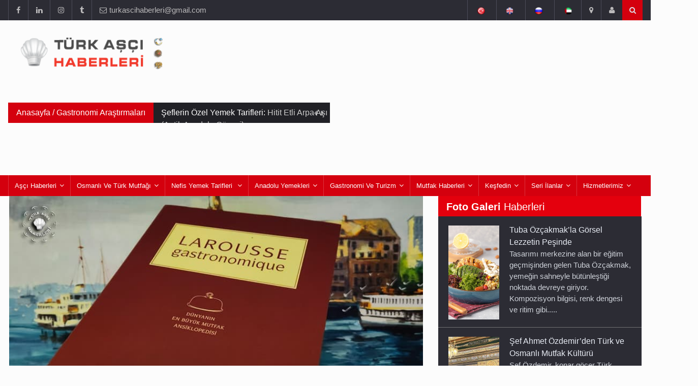

--- FILE ---
content_type: text/html; charset=utf-8
request_url: https://turkascihaberleri.com/FotoGaleri/99850/Larousse-Gastronomique---Mutfak-Ansiklopedisi.html
body_size: 17168
content:


<!DOCTYPE html>

<html xmlns="http://www.w3.org/1999/xhtml">
<head><meta charset="utf-8" /><meta http-equiv="X-UA-Compatible" content="IE=edge" /><meta name="viewport" content="width=device-width, initial-scale=1" /><title>
	Larousse Gastronomique & Mutfak Ansiklopedisi
</title>
    <link rel="shortcut icon" href="/favicon.ico" type="image/x-icon"/>

    <link rel="stylesheet" href="/css/bootstrap.min.css"/>
    <link rel="stylesheet" href="/css/main.css"/>
    <link rel="stylesheet" href="/css/style.css?v=3"/>
    <link rel="stylesheet" href="/css/colors.css"/>
    <link rel="stylesheet" href="/css/responsive.css"/>


    <link rel="stylesheet" href="https://cdnjs.cloudflare.com/ajax/libs/font-awesome/4.6.3/css/font-awesome.min.css" /><meta name="google-site-verification" content="siaRFbfn9WGxz3yDqsBZz3BQehuV-MbLpPuLW8inY-Y" /><meta name="yandex-verification" content="2146d2d957b0da87" />

    <script async src="https://pagead2.googlesyndication.com/pagead/js/adsbygoogle.js?client=ca-pub-2082843339669504"
     crossorigin="anonymous"></script>

<script async src="https://www.googletagmanager.com/gtag/js?id=UA-146156993-1"></script>
<script>
    window.dataLayer = window.dataLayer || [];
    function gtag() { dataLayer.push(arguments); }
    gtag('js', new Date());

    gtag('config', 'UA-146156993-1');
</script>




        <script data-ad-client="ca-pub-2082843339669504" async src="https://pagead2.googlesyndication.com/pagead/js/adsbygoogle.js"></script>

        <script type="text/javascript">
            jQuery('.switcher .selected').click(function () { if (!(jQuery('.switcher .option').is(':visible'))) { jQuery('.switcher .option').stop(true, true).delay(100).slideDown(500); jQuery('.switcher .selected a').toggleClass('open') } });
            jQuery('.switcher .option').bind('mousewheel', function (e) { var options = jQuery('.switcher .option'); if (options.is(':visible')) options.scrollTop(options.scrollTop() - e.originalEvent.wheelDelta); return false; });
            jQuery('body').not('.switcher').mousedown(function (e) { if (jQuery('.switcher .option').is(':visible') && e.target != jQuery('.switcher .option').get(0)) { jQuery('.switcher .option').stop(true, true).delay(100).slideUp(500); jQuery('.switcher .selected a').toggleClass('open') } });
        </script>

<li style="display:none" id="google_translate_element2"></li>
<script type="text/javascript">
    function googleTranslateElementInit2() { new google.translate.TranslateElement({ pageLanguage: 'tr', autoDisplay: false }, 'google_translate_element2'); }
</script><script type="text/javascript" src="//translate.google.com/translate_a/element.js?cb=googleTranslateElementInit2"></script>


<script type="text/javascript">
    function GTranslateGetCurrentLang() { var keyValue = document.cookie.match('(^|;) ?googtrans=([^;]*)(;|$)'); return keyValue ? keyValue[2].split('/')[2] : null; }
    function GTranslateFireEvent(element, event) { try { if (document.createEventObject) { var evt = document.createEventObject(); element.fireEvent('on' + event, evt) } else { var evt = document.createEvent('HTMLEvents'); evt.initEvent(event, true, true); element.dispatchEvent(evt) } } catch (e) { } }
    function doGTranslate(lang_pair) { if (lang_pair.value) lang_pair = lang_pair.value; if (lang_pair == '') return; var lang = lang_pair.split('|')[1]; if (GTranslateGetCurrentLang() == null && lang == lang_pair.split('|')[0]) return; var teCombo; var sel = document.getElementsByTagName('select'); for (var i = 0; i < sel.length; i++)if (sel[i].className == 'goog-te-combo') teCombo = sel[i]; if (document.getElementById('google_translate_element2') == null || document.getElementById('google_translate_element2').innerHTML.length == 0 || teCombo.length == 0 || teCombo.innerHTML.length == 0) { setTimeout(function () { doGTranslate(lang_pair) }, 500) } else { teCombo.value = lang; GTranslateFireEvent(teCombo, 'change'); GTranslateFireEvent(teCombo, 'change') } }
    if (GTranslateGetCurrentLang() != null) jQuery(document).ready(function () { jQuery('div.switcher div.selected a').html(jQuery('div.switcher div.option').find('img[alt="' + GTranslateGetCurrentLang() + '"]').parent().html()); });
</script>
    <style>
      /* Translate */
      #goog-gt-tt {display:none !important;}
      .goog-te-banner-frame {display:none !important;}
      .goog-te-menu-value:hover {text-decoration:none !important;}
      body {top:0 !important;}
      #google_translate_element2 {display:none!important;}
</style>



    
<meta name="keywords" content="mutfak haber,guncel,asci haber,mutfak,gastronomi arastirmalari," /></head>

<body>
    <form method="post" action="./Larousse-Gastronomique---Mutfak-Ansiklopedisi.html" onsubmit="javascript:return WebForm_OnSubmit();" id="form1">
<div class="aspNetHidden">
<input type="hidden" name="__EVENTTARGET" id="__EVENTTARGET" value="" />
<input type="hidden" name="__EVENTARGUMENT" id="__EVENTARGUMENT" value="" />
<input type="hidden" name="__VIEWSTATE" id="__VIEWSTATE" value="/wEPDwUJOTM5MDY0MTc4ZGStVBJU4Gfj7Mm23QO8yg0yhdceTN2b/malhz3PATr5fw==" />
</div>

<script type="text/javascript">
//<![CDATA[
var theForm = document.forms['form1'];
if (!theForm) {
    theForm = document.form1;
}
function __doPostBack(eventTarget, eventArgument) {
    if (!theForm.onsubmit || (theForm.onsubmit() != false)) {
        theForm.__EVENTTARGET.value = eventTarget;
        theForm.__EVENTARGUMENT.value = eventArgument;
        theForm.submit();
    }
}
//]]>
</script>


<script src="/WebResource.axd?d=ZKDjANvi9IgeMSE06I9JzZJqCXPuuI0ktumUpVD38G8soCaYFpmbPfwhJHd5Z8lNHec5ALuxUewoFetNlAi9Gcm2pZLSDy7qxfMXqtdjBiA1&amp;t=637273656604020668" type="text/javascript"></script>


<script src="/WebResource.axd?d=UIlUrBt9JEkiXpwMasQQjCeZCcUwZAnL3Um7U3ijGvuQxTBjY7EJr7L-f7BBq1R8Y5VDbgrg1Y9-xq40_hVa_zLehIvV7j2Id_JYBXRRQFE1&amp;t=637273656604020668" type="text/javascript"></script>
<script type="text/javascript">
//<![CDATA[
function WebForm_OnSubmit() {
if (typeof(ValidatorOnSubmit) == "function" && ValidatorOnSubmit() == false) return false;
return true;
}
//]]>
</script>

<div class="aspNetHidden">

	<input type="hidden" name="__VIEWSTATEGENERATOR" id="__VIEWSTATEGENERATOR" value="ABE9A4B0" />
	<input type="hidden" name="__EVENTVALIDATION" id="__EVENTVALIDATION" value="/wEdAAc+oR/lcVsWrBqM7OevJxX0IFN7fXhBukkzBysw2UYIhLbFm9MOLYoS8IfMeI+n3bZX9bSAMA6QP6d4kABNLHQ7Ves4AfNrEwZQ25wFmngHnx5BFXUKW69BYwNJMTNTFRTyDe1ydD55oZg01pPgagDR3/8arWrdHUTc8Qg+C1onuJvWNTq25o/vuqU7k/R6lwg=" />
</div>


        <div id="wrapper" data-color="red">
            <header id="header">
                <div class="top-menu" wp-site-content>
                    <div class="container">
                        <ul class="left-top-menu">
                            <li>
                                <a href="https://www.facebook.com/turkascihaberleri/?pnref=lhc" class="facebook"><i class="fa fa-facebook"></i></a>
                            </li>
                            <li>
                                <a href="https://www.linkedin.com/company/t%C3%BCrk-a%C5%9F%C3%A7%C4%B1-haberleri/?viewAsMember=true" class="linkedin"><i class="fa fa-linkedin"></i></a>
                            </li>
                           
                            <li>
                                <a href="https://www.instagram.com/turk_asci_haberleri/" class="instagram"><i class="fa fa-instagram"></i></a>
                            </li>
                            <li>
                                <a href="https://turkaschaberleri.tumblr.com/" class="tumblr"><i class="fa fa-tumblr"></i></a>
                            </li>
                            
                            <li class="address">
                                <a href="#"><i class="fa fa-envelope-o"></i> <span class="__cf_email__" data-cfemail="99edecebf2f8eafaf0f1f8fbfcebf5fcebf0d9fef4f8f0f5b7faf6f4">[email&#160;protected]</span></a>
                            </li>
                        </ul>
                        <ul class="right-top-menu pull-right">
                            <li>
                  <a href="#" onclick="doGTranslate('tr|tr');jQuery('div.switcher div.selected a').html(jQuery(this).html());return false;"title="Türkçe" class="nturl selected"><img src="/img/tr.png" height="18" width="22" alt="turkish" /></a>

                  <a href="#" onclick="doGTranslate('tr|en');jQuery('div.switcher div.selected a').html(jQuery(this).html());return false;"title="English" class=" nturl"><img src="/img/en.png" height="18" width="22" alt="english" /></a>

                  <a href="#" onclick="doGTranslate('tr|ru');jQuery('div.switcher div.selected a').html(jQuery(this).html());return false;"title="Rusça" class=" nturl"><img src="/img/rus.png" height="18" width="22" alt="Rusça" /></a>

                  <a href="#" onclick="doGTranslate('tr|ar');jQuery('div.switcher div.selected a').html(jQuery(this).html());return false;"title="Arabic" class=" nturl selected"><img src="/img/ar.png" height="18" width="22" alt="arabic"/></a>    
             
                            </li>

                            <li class="contact">
                                <a href="/Sayfalar/8/ILETISIM-BILGILERIMIZ.html"><i class="fa fa-map-marker fa-i"></i></a>
                            </li>
                            <li class="about">
                                <a href="/Sayfalar/2/POLITIKAMIZ.html"><i class="fa fa-user fa-i"></i></a>
                            </li>
                            <li>
                                <div class="search-container">
                                    
                                    <div class="search-icon-btn">
                                        <span style="cursor: pointer"><i class="fa fa-search"></i></span>
                                    </div>
                                    <div class="search-input">
                                        <input name="ctl00$txtAra" type="text" id="txtAra" class="search-bar" placeholder="Ara.." />
                                        <input type="submit" name="ctl00$btnAra" value="" id="btnAra" style="visibility: hidden;" />
                                    </div>
                                    
                                </div>
                            </li>
                        </ul>
                    </div>
                </div>
                <div class="container">
                    <div class="header-logo">
                        
                        <a href="/">
                            <img src="/Resimler/9395844798.jpg" alt="Turk Aşçı Haberleri" title="Turk Aşçı Haberleri" />

                        </a>
                    </div>
                    <div class="header-add-place" style="padding-bottom:0px !important">
                        <div class="desktop-add" style="width: 600px;">
                            <script data-cfasync="false" src="/cdn-cgi/scripts/5c5dd728/cloudflare-static/email-decode.min.js"></script><script async src="https://pagead2.googlesyndication.com/pagead/js/adsbygoogle.js"></script>
<!-- TurkascihaberleriUst -->
<ins class="adsbygoogle"
     style="display:inline-block;width:728px;height:90px"
     data-ad-client="ca-pub-2082843339669504"
     data-ad-slot="8245060643"></ins>
<script>
    (adsbygoogle = window.adsbygoogle || []).push({});
</script>


                        </div>
                    </div>

                    <nav class="navbar navbar-default" id="mobile-nav">
                        <div class="navbar-header">
                            <button type="button" class="navbar-toggle" data-toggle="collapse" id="sidenav-toggle">
                                <span class="icon-bar"></span>
                                <span class="icon-bar"></span>
                                <span class="icon-bar"></span>
                            </button>
                            <div class="sidenav-header-logo">                                
                                    
                                    <a href="/">
                                        <img src="/Resimler/9395844798.jpg" alt="Turk Aşçı Haberleri" title="Turk Aşçı Haberleri" />
                                    </a>
                            </div>
                        </div>
                        <div class="sidenav" data-sidenav data-sidenav-toggle="#sidenav-toggle">
                            <button type="button" class="navbar-toggle active" data-toggle="collapse">
                                <span class="icon-bar"></span>
                                <span class="icon-bar"></span>
                                <span class="icon-bar"></span>
                            </button>
                            <div class="sidenav-brand">
                                <div class="sidenav-header-logo">
                                    
                                    <a href="/">
                                        <img src="/Resimler/9395844798.jpg" alt="Turk Aşçı Haberleri" title="Turk Aşçı Haberleri" />
                                    </a>
                                </div>
                            </div>
                            <ul class="sidenav-menu">

                                <li><a class="active" href="/">ANASAYFA</a></li>

                                
                                <li>
                                    <a title="Aşçı Haberleri" href="/Haberler/2/Asci-Haberleri.html">Aşçı Haberleri</a>
                                    <div class="icon-sub-menu" data-sidenav-dropdown-toggle>
                                        <span class="sidenav-dropdown-icon show" data-sidenav-dropdown-icon></span>
                                        <span class="sidenav-dropdown-icon up-icon" data-sidenav-dropdown-icon></span>
                                    </div>

                                    <ul class="sidenav-dropdown" data-sidenav-dropdown>
                                        
                                        <li><a href="/Haberler/66/Turk-Mutfagi-Sefleri.html" Türk Mutfağı Şefleri>Türk Mutfağı Şefleri</a></li>
                                        
                                        <li><a href="/Haberler/67/Ascilik-Egitimleri.html" Aşçılık Eğitimleri>Aşçılık Eğitimleri</a></li>
                                        
                                        <li><a href="/Haberler/40/Mutfak-Tarihi.html" Mutfak Tarihi>Mutfak Tarihi</a></li>
                                        
                                        <li><a href="/Haberler/114/Tescilli-Yemekler.html" Tescilli Yemekler>Tescilli Yemekler</a></li>
                                        
                                        <li><a href="/Haberler/74/Cografi-Isaretler.html" Coğrafi İşaretler>Coğrafi İşaretler</a></li>
                                        
                                        <li><a href="/Haberler/161/Sef-Kimdir--.html" Şef Kimdir? >Şef Kimdir? </a></li>
                                        
                                        <li><a href="/Haberler/123/Ascilik-Meslegi.html" Aşçılık Mesleği>Aşçılık Mesleği</a></li>
                                        
                                        <li><a href="/Haberler/162/Asci-Haber.html" Aşçı Haber>Aşçı Haber</a></li>
                                        
                                        <li><a href="/Haberler/163/Mutfak-Haber.html" Mutfak Haber>Mutfak Haber</a></li>
                                        
                                        <li><a href="/Haberler/125/Ascilik-Kurumlari.html" Aşçılık Kurumları>Aşçılık Kurumları</a></li>
                                        
                                        <li><a href="/Haberler/140/Turk-Mutfagi-Yemek-Arsivi.html" Türk Mutfağı Yemek Arşivi>Türk Mutfağı Yemek Arşivi</a></li>
                                        
                                        <li><a href="/Haberler/126/Gastronomi-ve-Mutfak-Sanatlari.html" Gastronomi ve Mutfak Sanatları>Gastronomi ve Mutfak Sanatları</a></li>
                                        
                                    </ul>
                                </li>
                                
                                <li>
                                    <a title="Osmanlı Ve Türk Mutfağı" href="/Haberler/100/Osmanli-Ve-Turk-Mutfagi.html">Osmanlı Ve Türk Mutfağı</a>
                                    <div class="icon-sub-menu" data-sidenav-dropdown-toggle>
                                        <span class="sidenav-dropdown-icon show" data-sidenav-dropdown-icon></span>
                                        <span class="sidenav-dropdown-icon up-icon" data-sidenav-dropdown-icon></span>
                                    </div>

                                    <ul class="sidenav-dropdown" data-sidenav-dropdown>
                                        
                                        <li><a href="/Haberler/133/Anadolu-Mutfagi.html" Anadolu Mutfağı>Anadolu Mutfağı</a></li>
                                        
                                        <li><a href="/Haberler/108/Turk-Mutfagi.html" Türk Mutfağı>Türk Mutfağı</a></li>
                                        
                                        <li><a href="/Haberler/99/Antep-Mutfagi.html" Antep Mutfağı>Antep Mutfağı</a></li>
                                        
                                        <li><a href="/Haberler/139/Mugla-Yemekleri.html" Muğla Yemekleri>Muğla Yemekleri</a></li>
                                        
                                        <li><a href="/Haberler/96/Osmanli-Saray-Mutfagi.html" Osmanlı Saray Mutfağı>Osmanlı Saray Mutfağı</a></li>
                                        
                                        <li><a href="/Haberler/101/Osmanli-Serbetleri.html" Osmanlı Şerbetleri>Osmanlı Şerbetleri</a></li>
                                        
                                        <li><a href="/Haberler/91/Osmanli-Ve-Turk-Tatlilari.html" Osmanlı Ve Türk Tatlıları>Osmanlı Ve Türk Tatlıları</a></li>
                                        
                                        <li><a href="/Haberler/107/Kebab-Tarifleri.html" Kebab Tarifleri>Kebab Tarifleri</a></li>
                                        
                                        <li><a href="/Haberler/97/Yoresel-Mutfak.html" Yöresel Mutfak>Yöresel Mutfak</a></li>
                                        
                                        <li><a href="/Haberler/137/Modern-Turk-Mutfagi.html" Modern Türk Mutfağı>Modern Türk Mutfağı</a></li>
                                        
                                        <li><a href="/Haberler/112/Osmanli-Kuvvet-Macunlari.html" Osmanlı Kuvvet Macunları>Osmanlı Kuvvet Macunları</a></li>
                                        
                                        <li><a href="/Haberler/129/Seflerin-Ozel-Yemek-Tarifleri.html" Şeflerin Özel Yemek Tarifleri>Şeflerin Özel Yemek Tarifleri</a></li>
                                        
                                    </ul>
                                </li>
                                
                                <li>
                                    <a title="Nefis Yemek Tarifleri " href="/Haberler/81/Nefis-Yemek-Tarifleri-.html">Nefis Yemek Tarifleri </a>
                                    <div class="icon-sub-menu" data-sidenav-dropdown-toggle>
                                        <span class="sidenav-dropdown-icon show" data-sidenav-dropdown-icon></span>
                                        <span class="sidenav-dropdown-icon up-icon" data-sidenav-dropdown-icon></span>
                                    </div>

                                    <ul class="sidenav-dropdown" data-sidenav-dropdown>
                                        
                                        <li><a href="/Haberler/88/En-Iyi-Corbalar.html" En İyi Çorbalar>En İyi Çorbalar</a></li>
                                        
                                        <li><a href="/Haberler/84/Tavuk-Yemekleri-.html" Tavuk Yemekleri >Tavuk Yemekleri </a></li>
                                        
                                        <li><a href="/Haberler/104/Balik-Yemekleri.html" Balık Yemekleri>Balık Yemekleri</a></li>
                                        
                                        <li><a href="/Haberler/118/Yumurtali-Yemekler.html" Yumurtalı Yemekler>Yumurtalı Yemekler</a></li>
                                        
                                        <li><a href="/Haberler/85/Kofte-Tarifleri-.html" Köfte Tarifleri >Köfte Tarifleri </a></li>
                                        
                                        <li><a href="/Haberler/102/Istah-Acicilar.html" İştah Açıcılar>İştah Açıcılar</a></li>
                                        
                                        <li><a href="/Haberler/113/Salata-Tarifleri.html" Salata Tarifleri>Salata Tarifleri</a></li>
                                        
                                        <li><a href="/Haberler/134/Makarna-Tarifleri.html" Makarna Tarifleri>Makarna Tarifleri</a></li>
                                        
                                        <li><a href="/Haberler/152/En-Iyi-Lezzetler.html" En İyi Lezzetler>En İyi Lezzetler</a></li>
                                        
                                        <li><a href="/Haberler/103/Zeytinyaglilar.html" Zeytinyağlılar>Zeytinyağlılar</a></li>
                                        
                                        <li><a href="/Haberler/86/Patlican-Yemekleri.html" Patlıcan Yemekleri>Patlıcan Yemekleri</a></li>
                                        
                                        <li><a href="/Haberler/109/Yemek-Tarifleri.html" Yemek Tarifleri>Yemek Tarifleri</a></li>
                                        
                                    </ul>
                                </li>
                                
                                <li>
                                    <a title="Anadolu Yemekleri" href="/Haberler/48/Anadolu-Yemekleri.html">Anadolu Yemekleri</a>
                                    <div class="icon-sub-menu" data-sidenav-dropdown-toggle>
                                        <span class="sidenav-dropdown-icon show" data-sidenav-dropdown-icon></span>
                                        <span class="sidenav-dropdown-icon up-icon" data-sidenav-dropdown-icon></span>
                                    </div>

                                    <ul class="sidenav-dropdown" data-sidenav-dropdown>
                                        
                                        <li><a href="/Haberler/124/Mucver-Tarifleri.html" Mücver Tarifleri>Mücver Tarifleri</a></li>
                                        
                                        <li><a href="/Haberler/87/Pilav-Tarifleri.html" Pilav Tarifleri>Pilav Tarifleri</a></li>
                                        
                                        <li><a href="/Haberler/83/Etli-Yemekler.html" Etli Yemekler>Etli Yemekler</a></li>
                                        
                                        <li><a href="/Haberler/106/Hamur-Isi-Tarifleri.html" Hamur İşi Tarifleri>Hamur İşi Tarifleri</a></li>
                                        
                                        <li><a href="/Haberler/132/Iftar-Ve-Sahur-Menuleri.html" İftar Ve Sahur Menüleri>İftar Ve Sahur Menüleri</a></li>
                                        
                                        <li><a href="/Haberler/110/Sebzeli-Yemekler.html" Sebzeli Yemekler>Sebzeli Yemekler</a></li>
                                        
                                        <li><a href="/Haberler/128/Recel-Tarifleri.html" Reçel Tarifleri>Reçel Tarifleri</a></li>
                                        
                                        <li><a href="/Haberler/136/Dolma-Ve-Sarma-Tarifleri.html" Dolma Ve Sarma Tarifleri>Dolma Ve Sarma Tarifleri</a></li>
                                        
                                        <li><a href="/Haberler/122/Helva-Tarifleri.html" Helva Tarifleri>Helva Tarifleri</a></li>
                                        
                                        <li><a href="/Haberler/138/Kek-Ve-Kurabiye-Tarifleri-.html" Kek Ve Kurabiye Tarifleri >Kek Ve Kurabiye Tarifleri </a></li>
                                        
                                        <li><a href="/Haberler/121/Tursu-Tarifleri.html" Turşu Tarifleri>Turşu Tarifleri</a></li>
                                        
                                        <li><a href="/Haberler/150/Yoresel-Lezzet-Tasiyicilari.html" Yöresel Lezzet Taşıyıcıları>Yöresel Lezzet Taşıyıcıları</a></li>
                                        
                                    </ul>
                                </li>
                                
                                <li>
                                    <a title="Gastronomi Ve Turizm" href="/Haberler/45/Gastronomi-Ve-Turizm.html">Gastronomi Ve Turizm</a>
                                    <div class="icon-sub-menu" data-sidenav-dropdown-toggle>
                                        <span class="sidenav-dropdown-icon show" data-sidenav-dropdown-icon></span>
                                        <span class="sidenav-dropdown-icon up-icon" data-sidenav-dropdown-icon></span>
                                    </div>

                                    <ul class="sidenav-dropdown" data-sidenav-dropdown>
                                        
                                        <li><a href="/Haberler/105/Gastronomi-Haritasi.html" Gastronomi Haritası>Gastronomi Haritası</a></li>
                                        
                                        <li><a href="/Haberler/52/Turizm-Haberleri.html" Turizm Haberleri>Turizm Haberleri</a></li>
                                        
                                        <li><a href="/Haberler/73/Fuar-Ve-Festivaller.html" Fuar Ve Festivaller>Fuar Ve Festivaller</a></li>
                                        
                                        <li><a href="/Haberler/153/Gastronomi-Arastirmalari-.html" Gastronomi Araştırmaları >Gastronomi Araştırmaları </a></li>
                                        
                                        <li><a href="/Haberler/135/Gezilecek-Yerler.html" Gezilecek Yerler>Gezilecek Yerler</a></li>
                                        
                                        <li><a href="/Haberler/1/Gastronomi-Haberleri-.html" Gastronomi Haberleri >Gastronomi Haberleri </a></li>
                                        
                                        <li><a href="/Haberler/71/Gastronomi-Turizmi.html" Gastronomi Turizmi>Gastronomi Turizmi</a></li>
                                        
                                        <li><a href="/Haberler/63/Bagisiklik-Sistemi.html" Bağışıklık Sistemi>Bağışıklık Sistemi</a></li>
                                        
                                        <li><a href="/Haberler/69/Girisimci-Kadinlar.html" Girişimci Kadınlar>Girişimci Kadınlar</a></li>
                                        
                                        <li><a href="/Haberler/160/Kultur-ve-Sanat-Haberleri.html" Kültür ve Sanat Haberleri>Kültür ve Sanat Haberleri</a></li>
                                        
                                        <li><a href="/Haberler/116/Topraktan-Tabaga.html" Topraktan Tabağa>Topraktan Tabağa</a></li>
                                        
                                        <li><a href="/Haberler/72/Hayvancilik-Su-Urunleri.html" Hayvancılık-Su Ürünleri>Hayvancılık-Su Ürünleri</a></li>
                                        
                                    </ul>
                                </li>
                                
                                <li>
                                    <a title="Mutfak Haberleri" href="/Haberler/141/Mutfak-Haberleri.html">Mutfak Haberleri</a>
                                    <div class="icon-sub-menu" data-sidenav-dropdown-toggle>
                                        <span class="sidenav-dropdown-icon show" data-sidenav-dropdown-icon></span>
                                        <span class="sidenav-dropdown-icon up-icon" data-sidenav-dropdown-icon></span>
                                    </div>

                                    <ul class="sidenav-dropdown" data-sidenav-dropdown>
                                        
                                        <li><a href="/Haberler/94/Faydalari-Nelerdir-.html" Faydaları Nelerdir?>Faydaları Nelerdir?</a></li>
                                        
                                        <li><a href="/Haberler/148/Nedir--Neden--Nasil--.html" Nedir? Neden? Nasıl ?>Nedir? Neden? Nasıl ?</a></li>
                                        
                                        <li><a href="/Haberler/142/Nasil-Temizlenir-.html" Nasıl Temizlenir?>Nasıl Temizlenir?</a></li>
                                        
                                        <li><a href="/Haberler/143/Nasil-Pisirilir-.html" Nasıl Pişirilir?>Nasıl Pişirilir?</a></li>
                                        
                                        <li><a href="/Haberler/149/Ozellikleri-Nelerdir--.html" Özellikleri Nelerdir? >Özellikleri Nelerdir? </a></li>
                                        
                                        <li><a href="/Haberler/145/Cesitleri-Nelerdir-.html" Çeşitleri Nelerdir?>Çeşitleri Nelerdir?</a></li>
                                        
                                        <li><a href="/Haberler/127/Yemek-Yarismalari.html" Yemek Yarışmaları>Yemek Yarışmaları</a></li>
                                        
                                        <li><a href="/Haberler/146/Puf-Noktasi-Nelerdir-.html" Püf Noktası Nelerdir?>Püf Noktası Nelerdir?</a></li>
                                        
                                        <li><a href="/Haberler/159/En-Iyi-Ot-yemekleri-.html" En İyi Ot yemekleri >En İyi Ot yemekleri </a></li>
                                        
                                        <li><a href="/Haberler/154/En-Iyi-Vegan-Yemekleri-.html" En İyi Vegan Yemekleri >En İyi Vegan Yemekleri </a></li>
                                        
                                        <li><a href="/Haberler/130/En-Iyi-Sokak-Lezzetleri.html" En İyi Sokak Lezzetleri>En İyi Sokak Lezzetleri</a></li>
                                        
                                        <li><a href="/Haberler/155/En-Iyi-Sakatat-Yemekleri-.html" En İyi Sakatat Yemekleri >En İyi Sakatat Yemekleri </a></li>
                                        
                                    </ul>
                                </li>
                                


                                <li>

                                    <a title="Keşfedin" href="#">Keşfedin</a>
                                    <div class="icon-sub-menu" data-sidenav-dropdown-toggle>
                                        <span class="sidenav-dropdown-icon show" data-sidenav-dropdown-icon></span>
                                        <span class="sidenav-dropdown-icon up-icon" data-sidenav-dropdown-icon></span>
                                    </div>
                                    <ul class="sidenav-dropdown" data-sidenav-dropdown>
                                        <li><a href="/TumMakaleListesi.aspx">Makaleler</a></li>
                                        <li><a href="/VideoluHaberler.aspx">Videolu Haberler</a></li>
                                        <li><a href="/FotoGaleriHaberler.aspx">Foto Galerili Haberler</a></li>
                                    </ul>
                                </li>
                                <li><a href="/IlanListele.aspx">Seri İlanlar</a></li>
                                
                                <li>

                                    <a title="Hizmetlerimiz" href="/Haberler/1/Hizmetlerimiz.html">Hizmetlerimiz</a>
                                    <div class="icon-sub-menu" data-sidenav-dropdown-toggle>
                                        <span class="sidenav-dropdown-icon show" data-sidenav-dropdown-icon></span>
                                        <span class="sidenav-dropdown-icon up-icon" data-sidenav-dropdown-icon></span>
                                    </div>

                                    <ul class="sidenav-dropdown" data-sidenav-dropdown>
                                        
                                        <li><a href="/Sayfalar/2/Hizmet-Politikamiz.html">
                                            Hizmet Politikamız</a></li>
                                        
                                        <li><a href="/Sayfalar/8/Iletisim-Bilgilerimiz.html">
                                            İletişim Bilgilerimiz</a></li>
                                        
                                        <li><a href="/Sayfalar/16/Verdigimiz-Basari-Belgeleri-.html">
                                            Verdiğimiz Başarı Belgeleri </a></li>
                                        
                                        <li><a href="/Sayfalar/17/Haberini-Yada-Tarifini-Paylas.html">
                                            Haberini Yada Tarifini Paylaş</a></li>
                                        
                                        <li><a href="/Sayfalar/18/Yonetim-ve-Danisma-Kurulu.html">
                                            Yönetim ve Danışma Kurulu</a></li>
                                        
                                        <li><a href="/Sayfalar/21/Turk-Asci-Haberleri--Gizlilik-Bildirimi-.html">
                                            Türk Aşçı Haberleri "Gizlilik Bildirimi"</a></li>
                                        
                                    </ul>
                                </li>
                                
                                
                            </ul>
                            
                        </div>
                    </nav>
                </div>
                <div class="navbar" id="fixed-navbar">
                    <div class="main-menu nav navbar-collapse collapse" id="fixed-navbar-toggle">
                        <div class="container">
                            <ul class="nav navbar-nav">
                                
                                <li class="dropdown">
                                    <a title="Aşçı Haberleri" href="/Haberler/2/Asci-Haberleri.html" class="dropdown-toggle" data-toggle="dropdown">Aşçı Haberleri</a>
                                    <ul class="dropdown-menu">
                                        
                                        <li><a href="/Haberler/66/Turk-Mutfagi-Sefleri.html" Türk Mutfağı Şefleri>Türk Mutfağı Şefleri</a></li>
                                        
                                        <li><a href="/Haberler/67/Ascilik-Egitimleri.html" Aşçılık Eğitimleri>Aşçılık Eğitimleri</a></li>
                                        
                                        <li><a href="/Haberler/40/Mutfak-Tarihi.html" Mutfak Tarihi>Mutfak Tarihi</a></li>
                                        
                                        <li><a href="/Haberler/114/Tescilli-Yemekler.html" Tescilli Yemekler>Tescilli Yemekler</a></li>
                                        
                                        <li><a href="/Haberler/74/Cografi-Isaretler.html" Coğrafi İşaretler>Coğrafi İşaretler</a></li>
                                        
                                        <li><a href="/Haberler/161/Sef-Kimdir--.html" Şef Kimdir? >Şef Kimdir? </a></li>
                                        
                                        <li><a href="/Haberler/123/Ascilik-Meslegi.html" Aşçılık Mesleği>Aşçılık Mesleği</a></li>
                                        
                                        <li><a href="/Haberler/162/Asci-Haber.html" Aşçı Haber>Aşçı Haber</a></li>
                                        
                                        <li><a href="/Haberler/163/Mutfak-Haber.html" Mutfak Haber>Mutfak Haber</a></li>
                                        
                                        <li><a href="/Haberler/125/Ascilik-Kurumlari.html" Aşçılık Kurumları>Aşçılık Kurumları</a></li>
                                        
                                        <li><a href="/Haberler/140/Turk-Mutfagi-Yemek-Arsivi.html" Türk Mutfağı Yemek Arşivi>Türk Mutfağı Yemek Arşivi</a></li>
                                        
                                        <li><a href="/Haberler/126/Gastronomi-ve-Mutfak-Sanatlari.html" Gastronomi ve Mutfak Sanatları>Gastronomi ve Mutfak Sanatları</a></li>
                                        
                                    </ul>
                                </li>
                                
                                <li class="dropdown">
                                    <a title="Osmanlı Ve Türk Mutfağı" href="/Haberler/100/Osmanli-Ve-Turk-Mutfagi.html" class="dropdown-toggle" data-toggle="dropdown">Osmanlı Ve Türk Mutfağı</a>
                                    <ul class="dropdown-menu">
                                        
                                        <li><a href="/Haberler/133/Anadolu-Mutfagi.html" Anadolu Mutfağı>Anadolu Mutfağı</a></li>
                                        
                                        <li><a href="/Haberler/108/Turk-Mutfagi.html" Türk Mutfağı>Türk Mutfağı</a></li>
                                        
                                        <li><a href="/Haberler/99/Antep-Mutfagi.html" Antep Mutfağı>Antep Mutfağı</a></li>
                                        
                                        <li><a href="/Haberler/139/Mugla-Yemekleri.html" Muğla Yemekleri>Muğla Yemekleri</a></li>
                                        
                                        <li><a href="/Haberler/96/Osmanli-Saray-Mutfagi.html" Osmanlı Saray Mutfağı>Osmanlı Saray Mutfağı</a></li>
                                        
                                        <li><a href="/Haberler/101/Osmanli-Serbetleri.html" Osmanlı Şerbetleri>Osmanlı Şerbetleri</a></li>
                                        
                                        <li><a href="/Haberler/91/Osmanli-Ve-Turk-Tatlilari.html" Osmanlı Ve Türk Tatlıları>Osmanlı Ve Türk Tatlıları</a></li>
                                        
                                        <li><a href="/Haberler/107/Kebab-Tarifleri.html" Kebab Tarifleri>Kebab Tarifleri</a></li>
                                        
                                        <li><a href="/Haberler/97/Yoresel-Mutfak.html" Yöresel Mutfak>Yöresel Mutfak</a></li>
                                        
                                        <li><a href="/Haberler/137/Modern-Turk-Mutfagi.html" Modern Türk Mutfağı>Modern Türk Mutfağı</a></li>
                                        
                                        <li><a href="/Haberler/112/Osmanli-Kuvvet-Macunlari.html" Osmanlı Kuvvet Macunları>Osmanlı Kuvvet Macunları</a></li>
                                        
                                        <li><a href="/Haberler/129/Seflerin-Ozel-Yemek-Tarifleri.html" Şeflerin Özel Yemek Tarifleri>Şeflerin Özel Yemek Tarifleri</a></li>
                                        
                                    </ul>
                                </li>
                                
                                <li class="dropdown">
                                    <a title="Nefis Yemek Tarifleri " href="/Haberler/81/Nefis-Yemek-Tarifleri-.html" class="dropdown-toggle" data-toggle="dropdown">Nefis Yemek Tarifleri </a>
                                    <ul class="dropdown-menu">
                                        
                                        <li><a href="/Haberler/88/En-Iyi-Corbalar.html" En İyi Çorbalar>En İyi Çorbalar</a></li>
                                        
                                        <li><a href="/Haberler/84/Tavuk-Yemekleri-.html" Tavuk Yemekleri >Tavuk Yemekleri </a></li>
                                        
                                        <li><a href="/Haberler/104/Balik-Yemekleri.html" Balık Yemekleri>Balık Yemekleri</a></li>
                                        
                                        <li><a href="/Haberler/118/Yumurtali-Yemekler.html" Yumurtalı Yemekler>Yumurtalı Yemekler</a></li>
                                        
                                        <li><a href="/Haberler/85/Kofte-Tarifleri-.html" Köfte Tarifleri >Köfte Tarifleri </a></li>
                                        
                                        <li><a href="/Haberler/102/Istah-Acicilar.html" İştah Açıcılar>İştah Açıcılar</a></li>
                                        
                                        <li><a href="/Haberler/113/Salata-Tarifleri.html" Salata Tarifleri>Salata Tarifleri</a></li>
                                        
                                        <li><a href="/Haberler/134/Makarna-Tarifleri.html" Makarna Tarifleri>Makarna Tarifleri</a></li>
                                        
                                        <li><a href="/Haberler/152/En-Iyi-Lezzetler.html" En İyi Lezzetler>En İyi Lezzetler</a></li>
                                        
                                        <li><a href="/Haberler/103/Zeytinyaglilar.html" Zeytinyağlılar>Zeytinyağlılar</a></li>
                                        
                                        <li><a href="/Haberler/86/Patlican-Yemekleri.html" Patlıcan Yemekleri>Patlıcan Yemekleri</a></li>
                                        
                                        <li><a href="/Haberler/109/Yemek-Tarifleri.html" Yemek Tarifleri>Yemek Tarifleri</a></li>
                                        
                                    </ul>
                                </li>
                                
                                <li class="dropdown">
                                    <a title="Anadolu Yemekleri" href="/Haberler/48/Anadolu-Yemekleri.html" class="dropdown-toggle" data-toggle="dropdown">Anadolu Yemekleri</a>
                                    <ul class="dropdown-menu">
                                        
                                        <li><a href="/Haberler/124/Mucver-Tarifleri.html" Mücver Tarifleri>Mücver Tarifleri</a></li>
                                        
                                        <li><a href="/Haberler/87/Pilav-Tarifleri.html" Pilav Tarifleri>Pilav Tarifleri</a></li>
                                        
                                        <li><a href="/Haberler/83/Etli-Yemekler.html" Etli Yemekler>Etli Yemekler</a></li>
                                        
                                        <li><a href="/Haberler/106/Hamur-Isi-Tarifleri.html" Hamur İşi Tarifleri>Hamur İşi Tarifleri</a></li>
                                        
                                        <li><a href="/Haberler/132/Iftar-Ve-Sahur-Menuleri.html" İftar Ve Sahur Menüleri>İftar Ve Sahur Menüleri</a></li>
                                        
                                        <li><a href="/Haberler/110/Sebzeli-Yemekler.html" Sebzeli Yemekler>Sebzeli Yemekler</a></li>
                                        
                                        <li><a href="/Haberler/128/Recel-Tarifleri.html" Reçel Tarifleri>Reçel Tarifleri</a></li>
                                        
                                        <li><a href="/Haberler/136/Dolma-Ve-Sarma-Tarifleri.html" Dolma Ve Sarma Tarifleri>Dolma Ve Sarma Tarifleri</a></li>
                                        
                                        <li><a href="/Haberler/122/Helva-Tarifleri.html" Helva Tarifleri>Helva Tarifleri</a></li>
                                        
                                        <li><a href="/Haberler/138/Kek-Ve-Kurabiye-Tarifleri-.html" Kek Ve Kurabiye Tarifleri >Kek Ve Kurabiye Tarifleri </a></li>
                                        
                                        <li><a href="/Haberler/121/Tursu-Tarifleri.html" Turşu Tarifleri>Turşu Tarifleri</a></li>
                                        
                                        <li><a href="/Haberler/150/Yoresel-Lezzet-Tasiyicilari.html" Yöresel Lezzet Taşıyıcıları>Yöresel Lezzet Taşıyıcıları</a></li>
                                        
                                    </ul>
                                </li>
                                
                                <li class="dropdown">
                                    <a title="Gastronomi Ve Turizm" href="/Haberler/45/Gastronomi-Ve-Turizm.html" class="dropdown-toggle" data-toggle="dropdown">Gastronomi Ve Turizm</a>
                                    <ul class="dropdown-menu">
                                        
                                        <li><a href="/Haberler/105/Gastronomi-Haritasi.html" Gastronomi Haritası>Gastronomi Haritası</a></li>
                                        
                                        <li><a href="/Haberler/52/Turizm-Haberleri.html" Turizm Haberleri>Turizm Haberleri</a></li>
                                        
                                        <li><a href="/Haberler/73/Fuar-Ve-Festivaller.html" Fuar Ve Festivaller>Fuar Ve Festivaller</a></li>
                                        
                                        <li><a href="/Haberler/153/Gastronomi-Arastirmalari-.html" Gastronomi Araştırmaları >Gastronomi Araştırmaları </a></li>
                                        
                                        <li><a href="/Haberler/135/Gezilecek-Yerler.html" Gezilecek Yerler>Gezilecek Yerler</a></li>
                                        
                                        <li><a href="/Haberler/1/Gastronomi-Haberleri-.html" Gastronomi Haberleri >Gastronomi Haberleri </a></li>
                                        
                                        <li><a href="/Haberler/71/Gastronomi-Turizmi.html" Gastronomi Turizmi>Gastronomi Turizmi</a></li>
                                        
                                        <li><a href="/Haberler/63/Bagisiklik-Sistemi.html" Bağışıklık Sistemi>Bağışıklık Sistemi</a></li>
                                        
                                        <li><a href="/Haberler/69/Girisimci-Kadinlar.html" Girişimci Kadınlar>Girişimci Kadınlar</a></li>
                                        
                                        <li><a href="/Haberler/160/Kultur-ve-Sanat-Haberleri.html" Kültür ve Sanat Haberleri>Kültür ve Sanat Haberleri</a></li>
                                        
                                        <li><a href="/Haberler/116/Topraktan-Tabaga.html" Topraktan Tabağa>Topraktan Tabağa</a></li>
                                        
                                        <li><a href="/Haberler/72/Hayvancilik-Su-Urunleri.html" Hayvancılık-Su Ürünleri>Hayvancılık-Su Ürünleri</a></li>
                                        
                                    </ul>
                                </li>
                                
                                <li class="dropdown">
                                    <a title="Mutfak Haberleri" href="/Haberler/141/Mutfak-Haberleri.html" class="dropdown-toggle" data-toggle="dropdown">Mutfak Haberleri</a>
                                    <ul class="dropdown-menu">
                                        
                                        <li><a href="/Haberler/94/Faydalari-Nelerdir-.html" Faydaları Nelerdir?>Faydaları Nelerdir?</a></li>
                                        
                                        <li><a href="/Haberler/148/Nedir--Neden--Nasil--.html" Nedir? Neden? Nasıl ?>Nedir? Neden? Nasıl ?</a></li>
                                        
                                        <li><a href="/Haberler/142/Nasil-Temizlenir-.html" Nasıl Temizlenir?>Nasıl Temizlenir?</a></li>
                                        
                                        <li><a href="/Haberler/143/Nasil-Pisirilir-.html" Nasıl Pişirilir?>Nasıl Pişirilir?</a></li>
                                        
                                        <li><a href="/Haberler/149/Ozellikleri-Nelerdir--.html" Özellikleri Nelerdir? >Özellikleri Nelerdir? </a></li>
                                        
                                        <li><a href="/Haberler/145/Cesitleri-Nelerdir-.html" Çeşitleri Nelerdir?>Çeşitleri Nelerdir?</a></li>
                                        
                                        <li><a href="/Haberler/127/Yemek-Yarismalari.html" Yemek Yarışmaları>Yemek Yarışmaları</a></li>
                                        
                                        <li><a href="/Haberler/146/Puf-Noktasi-Nelerdir-.html" Püf Noktası Nelerdir?>Püf Noktası Nelerdir?</a></li>
                                        
                                        <li><a href="/Haberler/159/En-Iyi-Ot-yemekleri-.html" En İyi Ot yemekleri >En İyi Ot yemekleri </a></li>
                                        
                                        <li><a href="/Haberler/154/En-Iyi-Vegan-Yemekleri-.html" En İyi Vegan Yemekleri >En İyi Vegan Yemekleri </a></li>
                                        
                                        <li><a href="/Haberler/130/En-Iyi-Sokak-Lezzetleri.html" En İyi Sokak Lezzetleri>En İyi Sokak Lezzetleri</a></li>
                                        
                                        <li><a href="/Haberler/155/En-Iyi-Sakatat-Yemekleri-.html" En İyi Sakatat Yemekleri >En İyi Sakatat Yemekleri </a></li>
                                        
                                    </ul>
                                </li>
                                


                                <li class="dropdown">

                                    <a title="Keşfedin" href="#" class="dropdown-toggle" data-toggle="dropdown">Keşfedin</a>
                                    <ul class="dropdown-menu">

                                        <li><a href="/TumMakaleListesi.aspx">Makaleler</a></li>
                                        <li><a href="/VideoluHaberler.aspx">Videolu Haberler</a></li>
                                        <li><a href="/FotoGaleriHaberler.aspx">Foto Galerili Haberler</a></li>
                                    </ul>
                                </li>

                                <li class="dropdown">
                                    <a title="SERİ İLANLAR" class="dropdown-toggle" href="/Ilanlar.html">Seri İlanlar</a>
                                    <ul class="dropdown-menu">

                                        
                                    </ul>
                                </li>
                                
                                <!--KURUMSAL-->
                                
                                <li class="dropdown">
                                    
                                    <a title="Hizmetlerimiz" href="#" class="dropdown-toggle" data-toggle="dropdown">Hizmetlerimiz</a>
                                    <ul class="dropdown-menu">
                                        
                                        <li><a href="/Sayfalar/2/Hizmet-Politikamiz.html">
                                            Hizmet Politikamız</a></li>
                                        
                                        <li><a href="/Sayfalar/8/Iletisim-Bilgilerimiz.html">
                                            İletişim Bilgilerimiz</a></li>
                                        
                                        <li><a href="/Sayfalar/16/Verdigimiz-Basari-Belgeleri-.html">
                                            Verdiğimiz Başarı Belgeleri </a></li>
                                        
                                        <li><a href="/Sayfalar/17/Haberini-Yada-Tarifini-Paylas.html">
                                            Haberini Yada Tarifini Paylaş</a></li>
                                        
                                        <li><a href="/Sayfalar/18/Yonetim-ve-Danisma-Kurulu.html">
                                            Yönetim ve Danışma Kurulu</a></li>
                                        
                                        <li><a href="/Sayfalar/21/Turk-Asci-Haberleri--Gizlilik-Bildirimi-.html">
                                            Türk Aşçı Haberleri "Gizlilik Bildirimi"</a></li>
                                        
                                    </ul>
                                </li>
                                

                                
                            </ul>
                        </div>
                    </div>
                </div>
            </header>

            <section id="main-section">
                

    <section class="module">
        <div class="container">
            <div class="outer">
                <div class="breaking-ribbon">
                    <h4><a style="color: #fff !important" href="/">Anasayfa</a> /
                    <a style="color: #fff !important" href="/">Gastronomi Araştırmaları </a>
                    </h4>
                </div>
                <div class="newsticker">
                    <ul>
                        
                        <li>
                            <h4><span class="category">Coğrafi İşaretler:</span>
                                <a href="/HaberDetay/130839/Edirne-Olgunlasma-Enstitusu--Peynir-Rotasi-ni-Baslatti.html" title="Edirne Olgunlaşma Enstitüsü “Peynir Rotası”nı Başlattı">
                                    Edirne Olgunlaşma Enstitüsü “Peynir Rotası”nı Başlattı</a>
                            </h4>
                        </li>
                        
                        <li>
                            <h4><span class="category">Aşçılık Eğitimleri:</span>
                                <a href="/HaberDetay/130838/COGEP-Kursiyerleri-Protokolden-Tam-Not-Aldi.html" title="ÇOGEP Kursiyerleri Protokolden Tam Not Aldı">
                                    ÇOGEP Kursiyerleri Protokolden Tam Not Aldı</a>
                            </h4>
                        </li>
                        
                        <li>
                            <h4><span class="category">Coğrafi İşaretler:</span>
                                <a href="/HaberDetay/130836/Bursa-Kestane-Sekeri-ve-Ipsala-Pirinci-Cografi-Isaret.html" title="Bursa Kestane Şekeri ve İpsala Pirinci Coğrafi İşaret">
                                    Bursa Kestane Şekeri ve İpsala Pirinci Coğrafi İşaret</a>
                            </h4>
                        </li>
                        
                        <li>
                            <h4><span class="category">Aşçı Haber:</span>
                                <a href="/HaberDetay/130834/Restoran-Sahiplerinden-Yuksek-Komisyonlara-Direnis.html" title="Restoran Sahiplerinden Yüksek Komisyonlara Direniş">
                                    Restoran Sahiplerinden Yüksek Komisyonlara Direniş</a>
                            </h4>
                        </li>
                        
                        <li>
                            <h4><span class="category">Kültür ve Sanat Haberleri:</span>
                                <a href="/HaberDetay/130833/Riza-Sonmez-den-Anlamli-Bir-Lezzet-Mirasi--444-Tarif-.html" title="Rıza Sönmez’den Anlamlı Bir Lezzet Mirası "444 Tarif"">
                                    Rıza Sönmez’den Anlamlı Bir Lezzet Mirası "444 Tarif"</a>
                            </h4>
                        </li>
                        
                        <li>
                            <h4><span class="category">Şeflerin Özel Yemek Tarifleri:</span>
                                <a href="/HaberDetay/130831/Hitit-Etli-Arpa-Asi--Antik-Anadolu-Guveci-.html" title="Hitit Etli Arpa Aşı (Antik Anadolu Güveci)">
                                    Hitit Etli Arpa Aşı (Antik Anadolu Güveci)</a>
                            </h4>
                        </li>
                        
                    </ul>
                    <div class="navi">
                        <button class="up">
                            <i class="fa fa-caret-left"></i>
                        </button>
                        <button class="down">
                            <i class="fa fa-caret-right"></i>
                        </button>
                    </div>
                </div>
            </div>
            <div class="row no-gutter">
                <div class="col-md-8">
                    <div class="post post-full clearfix">
                        <div class="flexslider">
                            <ul class="slides">
                                

                                <li style="width: 100%; float: left; margin-right: -100%; position: relative; opacity: 0; display: block; z-index: 1;" class="">
                                    <img src="/Resimler/Larousse-Gastronomique-Yeniden-Basildi2.jpg" alt="Larousse Gastronomique & Mutfak Ansiklopedisi" draggable="false">
                                    <div class="meta">
                                        <h4>Larousse Gastronomique & Mutfak Ansiklopedisi</h4>
                                    </div>
                                </li>
                                

                                <li style="width: 100%; float: left; margin-right: -100%; position: relative; opacity: 0; display: block; z-index: 1;" class="">
                                    <img src="/Resimler/Larousse-Gastronomique-Yeniden-Basildi-1.jpg" alt="Larousse Gastronomique & Mutfak Ansiklopedisi" draggable="false">
                                    <div class="meta">
                                        <h4>Larousse Gastronomique & Mutfak Ansiklopedisi</h4>
                                    </div>
                                </li>
                                

                                <li style="width: 100%; float: left; margin-right: -100%; position: relative; opacity: 0; display: block; z-index: 1;" class="">
                                    <img src="/Resimler/Larousse-Gastronomique-Yeniden-Basildi-244.jpg" alt="Larousse Gastronomique & Mutfak Ansiklopedisi" draggable="false">
                                    <div class="meta">
                                        <h4>Larousse Gastronomique & Mutfak Ansiklopedisi</h4>
                                    </div>
                                </li>
                                
                            </ul>
                            <ul class="flex-direction-nav">
                                <li class="flex-nav-prev">
                                    <a class="flex-prev" href="#">Previous</a></li>
                                <li class="flex-nav-next"><a class="flex-next" href="#">Next</a></li>
                            </ul>
                            <div class="post-meta-elements">

                                <div class="post-meta-author"><i class="fa fa-user"></i>4216 kez okundu </div>
                                
                            </div>
                        </div>
                        <div class="entry-main">
                            <div class="entry-title">
                                <h1 class="entry-title">Larousse Gastronomique & Mutfak Ansiklopedisi</h1>
                            </div>
                            <div class="entry-content">
                                <div class="blockquote-wrapper">
                                    <blockquote class="blockquote blockquote_style01">
                                        <h4>Yıllar, yıllar öncesinde Oğlak Yayıncılık Larousse Gastronomique’yi Türkçeye kazandırmış ve iki cilt halinde okuyucuyla buluşturmuştu. Ancak baskısı tükendiğ..</h4>
                                    </blockquote>
                                </div>
                                <p>
                                    <script async src="https://pagead2.googlesyndication.com/pagead/js/adsbygoogle.js"></script>
                                    <!-- Turkascihaberleri -->
                                    <ins class="adsbygoogle"
                                        style="display: block"
                                        data-ad-client="ca-pub-2082843339669504"
                                        data-ad-slot="8245060643"
                                        data-ad-format="auto"
                                        data-full-width-responsive="true"></ins>
                                    <script>
                                        (adsbygoogle = window.adsbygoogle || []).push({});
                                    </script>
                                </p>
                                <div style="font-size: 20px !important; margin-top: 20px;">
                                    <div>
	&nbsp;</div>
<div>
	<img alt="Larousse Gastronomique &quot;Mutfak Ansiklopedisi&quot; Yeniden Basıldı!" src="/ckfinder/userfiles/images/Larousse-Gastronomique-Yeniden-Basildi-24.jpg" style="width: 330px; height: 399px; margin: 8px; float: left;" />Larousse Gastronomique Yeniden Basıldı!</div>
<div>
	D&uuml;nyanın En B&uuml;y&uuml;k&nbsp;Mutfak Ansiklopedisi...</div>
<div>
	Osman G&uuml;ldemir</div>
<div>
	&nbsp;</div>
<div>
	Pek kıymetli şikemperverler,</div>
<div>
	Yıllar, yıllar &ouml;ncesinde Oğlak Yayıncılık Larousse Gastronomique&rsquo;yi T&uuml;rk&ccedil;eye kazandırmış ve iki cilt halinde okuyucuyla buluşturmuştu. Ancak baskısı t&uuml;kendiği vakit sahaflarda artık bir &ccedil;oğumuzun erişemeyeceği fiyatlarda satıldığını g&ouml;r&uuml;r olmuştuk&hellip;</div>
<div>
	&nbsp;</div>
<div>
	Tabii mutfak alanında eğitim g&ouml;ren, eğitim veren ve araştıranlar s&uuml;rekli ne zaman yeni baskısı ger&ccedil;ekleşecek sorularını merakla dillendiriyordu. Oğlak yayın kurulu okuyucularının bu talebini g&ouml;rmezden gelmedi ve baskısı ger&ccedil;ekten maddi-manevi olduk&ccedil;a &ouml;zen gerektiren eseri g&ouml;zden ge&ccedil;irerek tek cilt olarak yeniden bastı.</div>
<div>
	&nbsp;</div>
<div>
	&Ouml;nemli isimlerden oluşan bir komite ve yine saygın bir&ccedil;ok yazar ile katkıda bulunanlar ile v&uuml;cut bulan eser &ldquo;D&uuml;nyanın En B&uuml;y&uuml;k <a href="https://www.turkascihaberleri.com/HaberDetay/99850/Larousse-Gastronomique---Mutfak-Ansiklopedisi.html" target="_blank" title="Mutfak Ansiklopedisi" type="Mutfak Ansiklopedisi"><strong>Mutfak Ansiklopedisi</strong></a>&rdquo; vurgusuyla pazarlanıyor.</div>
<div>
	&nbsp;</div>
<div>
	A&rsquo;dan Z&rsquo;ye d&uuml;nya gastronomisine dair işe yarar &ouml;nemli bilgiler maddeler halinde, gastronomi araştırmalarını anlaşılır bir dille aktarılıyor&hellip; Bu maddelerle ilişkili olarak anlatımı kuvvetlendirecek, pekiştirici g&ouml;rseller de ansiklopediye renk katıyor.</div>
<div>
	&nbsp;</div>
<div>
	&Ouml;zetle bu g&uuml;zel gelişmeyi gecikmeli de olsa sizlerle paylaşmak istedim.</div>
<div>
	&nbsp;</div>
<div>
	Okuyucusu bol, alanımıza faideli olsun!</div>
<div>
	&nbsp;</div>
<div>
	Larousse Gastronomique</div>
<div>
	Oğlak Yayıncılık</div>
<div>
	İstanbul, 2023</div>
<div>
	917 sayfa + 59 sayfa ekler</div>
<div>
	ISBN: 978 625 413 038 0</div>
<div>
	&nbsp;</div>
<div>
	<img alt="Larousse Gastronomique Yeniden Basıldı!" src="/ckfinder/userfiles/images/Larousse-Gastronomique-Yeniden-Basildi2.jpg" style="width: 100%;" /></div>
<div>
	&nbsp;</div>
<div>
	<div>
		T&uuml;rk aş&ccedil;ı haberleri ve g&uuml;ncel mutfak haberleri olarak yapmış olduğumuz araştırmalarda &quot;<a href="https://www.turkascihaberleri.com/HaberDetay/99850/Larousse-Gastronomique-Yeniden-Basildi-.html" target="_blank" title="Larousse Gastronomique" type="Larousse Gastronomique"><strong>Larousse Gastronomique</strong></a>&quot; Nedir?</div>
	<div>
		&nbsp;</div>
	<div>
		&quot;Larousse Gastronomique&quot; gastronomi alanında d&uuml;nya &ccedil;apında tanınan, kapsamlı bir yemek ansiklopedisidir. İlk olarak 1938&#39;de Fransa&#39;da yayımlanan bu eser, Prosper Montagn&eacute; tarafından hazırlanmış ve &ouml;n s&ouml;z&uuml; &uuml;nl&uuml; şef Auguste Escoffier tarafından yazılmıştır. &quot;Larousse Gastronomique&quot;, yemek pişirme teknikleri, malzemeler, yemek tarifleri, mutfak aletleri, d&uuml;nya mutfakları, gastronomik terimler ve &uuml;nl&uuml; şefler hakkında geniş bilgiler sunar.</div>
	<div>
		&nbsp;</div>
	<div>
		Bu ansiklopedi, hem profesyonel aş&ccedil;ılar hem de yemek yapmaya ilgi duyan amat&ouml;rler i&ccedil;in değerli bir kaynaktır. Yemek pişirme sanatı ve bilimi hakkında derinlemesine bilgiler sunmasıyla bilinir. Tarifler, malzemelerin hazırlanışı ve kullanımı, pişirme teknikleri ve mutfak ekipmanları hakkında detaylı a&ccedil;ıklamalar i&ccedil;erir. Ayrıca, gastronomi tarihi ve k&uuml;lt&uuml;rel yemek gelenekleri hakkında bilgiler de sağlar.</div>
	<div>
		&nbsp;</div>
	<div>
		&quot;Larousse Gastronomique&quot;, yıllar i&ccedil;inde birka&ccedil; kez g&uuml;ncellenmiş ve genişletilmiştir. Yeni baskıları, modern pişirme teknikleri, g&uuml;ncel yemek trendleri ve &ccedil;ağdaş şeflerin biyografileri gibi konuları da i&ccedil;erecek şekilde genişletilmiştir. Bu ansiklopedi, d&uuml;nya genelinde mutfak sanatlarına ilgi duyan kişiler i&ccedil;in klasik bir referans kaynağı olarak kabul edilir ve gastronomi d&uuml;nyasının en saygın ve kapsamlı kaynaklarından biri olarak yerini korumaktadır.</div>
	<div>
		&nbsp;</div>
</div>
<div>
	<img alt="Larousse Gastronomique Yeniden Basıldı!" src="/ckfinder/userfiles/images/Larousse-Gastronomique-Yeniden-Basildi-1.jpg" style="width: 100%;" /></div>

                                </div>
                            </div>

                        </div>
                    </div>
                    <div class="post-tags" style="margin-bottom: 20px; height: 50px; width: 100%; margin-top: 20px;">
                        <span class="post-tags_title">Etiket Bulutu:</span>
                        
                        <a class="post-tags_link" href="/EtiketliHaberler/mutfak haber" title="mutfak haber">
                            mutfak haber</a>,
                                
                        <a class="post-tags_link" href="/EtiketliHaberler/guncel" title="guncel">
                            guncel</a>,
                                
                        <a class="post-tags_link" href="/EtiketliHaberler/asci haber" title="asci haber">
                            asci haber</a>,
                                
                        <a class="post-tags_link" href="/EtiketliHaberler/mutfak" title="mutfak">
                            mutfak</a>,
                                
                        <a class="post-tags_link" href="/EtiketliHaberler/gastronomi arastirmalari" title="gastronomi arastirmalari">
                            gastronomi arastirmalari</a>,
                                
                    </div>
                    <br />
                    <br />
                    <div style="text-align: justify; background-color: #2c2c34;  width: 100%; margin-top:50px; color:#fff; padding:10px">
                    <b>Türk Aşçı Haberleri Ve Güncel Mutfak Haberleri Not:</b><br />
                        Eğer sizde mesleki haberinizin yada tarifinizin web sitemizde yayınlanmasını istiyorsanız; <b><a style="color:#fff" href="https://www.turkascihaberleri.com/Sayfalar/17/HABERINI-PAYLAS.html" title="Haberini Yada Tarifini Paylaş">"Haberini Yada Tarifini Paylaş"</a></b> sayfamızdaki kriterlere uygun bir şekilde uygun içeriklerinizi bize gönderebilirsiniz. Türk Aşçı Haberleri internet sitesinde yayınlanan yazı, haber, röportaj, fotoğraf, resim, sesli veya görüntülü şair içeriklerle ilgili telif hakları www.turkascihaberleri.com 'a aittir. Bu içeriklerin iktibas hakkı saklıdır. İlgili haber kopyalanarak başka bir site tarafından yayınlanmaya ihtiyaç duyulduğu takdirde kaynak gösterilerek ve web sitemize link verilerek kullanıması mümkündür.

                    
                    </div> <br /><br />
                    <ul class="list-inline">
                        <li>
                            <script>function fbs_click() {
                                    u = location.href; t = document.title;
                                    window.open('https://www.facebook.com/sharer.php?u=' + encodeURIComponent(u) + '&t=' + encodeURIComponent(t), 'sharer', 'toolbar=0,status=0,width=626,height=436');
                                    return false;
                                }
                            </script>
                            <a style="font-weight: bold" rel="nofollow" href="https://www.facebook.com/share.php?u=<;url>" onclick="return fbs_click()"
                                target="_blank"><span class="ion-social-facebook"></span>Facebook'ta paylaş</a></li>
                    </ul>
                    <div class="addthis_toolbox addthis_default_style ">
                        <a class="addthis_button_preferred_1"></a>
                        <a class="addthis_button_preferred_2"></a>
                        <a class="addthis_button_preferred_3"></a>
                        <a class="addthis_button_preferred_4"></a>
                        <a class="addthis_button_compact"></a>
                        <a class="addthis_counter addthis_bubble_style"></a>
                    </div>
                    <script type="text/javascript" src="https://s7.addthis.com/js/250/addthis_widget.js#pubid=xa-4fe1c71210f3695d"></script>

                    

                    <div class="form-reply-section">
                        <div class="comment-title title-style01">
                            <h4>Bu Habere Yorum Yap</h4>
                        </div>
                        <div class="form-reply ui-form">
                            <div class="row no-gutter">
                                <div class="col-md-6">
                                    <div class="form-group">
                                        <input name="ctl00$ContentPlaceHolder1$txtEmail" type="text" id="ContentPlaceHolder1_txtEmail" placeholder="Emailizi Giriniz!" class="form-control" />
                                        <span id="ContentPlaceHolder1_RegularExpressionValidator1" style="visibility:hidden;">@</span>
                                        <span id="ContentPlaceHolder1_RequiredFieldValidator1" style="color:Red;visibility:hidden;">*</span>
                                    </div>
                                </div>
                                <div class="col-md-6">
                                    <input name="ctl00$ContentPlaceHolder1$txtName" type="text" id="ContentPlaceHolder1_txtName" class="form-control" placeholder="Ad ve Soyad Giriniz!" />
                                    <span id="ContentPlaceHolder1_RequiredFieldValidator2" style="color:Red;visibility:hidden;">*</span>
                                </div>
                            </div>
                            <div class="row no-gutter">
                                <div class="col-md-12">
                                    <textarea name="ctl00$ContentPlaceHolder1$txtYorum" rows="2" cols="20" id="ContentPlaceHolder1_txtYorum" class="form-control" placeholder="Yorum Giriniz!">
</textarea>
                                    <span id="ContentPlaceHolder1_RequiredFieldValidator3" style="color:Red;visibility:hidden;">*</span>
                                </div>
                            </div>
                            <div class="row no-gutter">
                                <div class="col-md-12">
                                    <input type="submit" name="ctl00$ContentPlaceHolder1$btnGonder" value="Gönder" onclick="javascript:WebForm_DoPostBackWithOptions(new WebForm_PostBackOptions(&quot;ctl00$ContentPlaceHolder1$btnGonder&quot;, &quot;&quot;, true, &quot;Yorum&quot;, &quot;&quot;, false, false))" id="ContentPlaceHolder1_btnGonder" class="btn btn-primary btn-black" />
                                </div>
                            </div>
                        </div>
                    </div>

                </div>

                <div class="col-md-4">
                    <div class="block-title-2" style="margin: 0px !important;">
                        <h3><strong>Foto Galeri</strong> Haberleri</h3>
                    </div>
                    <div class="sidebar-post">
                        <ul>
                            
                            <li style="margin: 0px;">
                                <div class="item">
                                    <div class="item-image">
                                        <a class="img-link" href="/FotoGaleri/130707/Tuba-Ozcakmak-la-Gorsel-Lezzetin-Pesinde.html" title="Tuba Özçakmak’la Görsel Lezzetin Peşinde">
                                            
                                            <img class="img-responsive img-full" src="/Resimler/tuba-ozcakmak-la-gorsel-lezzetin-pesinde-1.jpg" alt="Tuba Özçakmak’la Görsel Lezzetin Peşinde" />
                                            
                                        </a>
                                    </div>
                                    <div class="item-content">
                                        <h4 class="ellipsis"><a href="/FotoGaleri/130707/Tuba-Ozcakmak-la-Gorsel-Lezzetin-Pesinde.html">Tuba Özçakmak’la Görsel Lezzetin Peşinde</a></h4>
                                        <p class="ellipsis"><a href="/FotoGaleri/130707/Tuba-Ozcakmak-la-Gorsel-Lezzetin-Pesinde.html">Tasarımı merkezine alan bir eğitim geçmişinden gelen Tuba Özçakmak, yemeğin sahneyle bütünleştiği noktada devreye giriyor. Kompozisyon bilgisi, renk dengesi ve ritim gibi.....</a></p>
                                    </div>
                                </div>
                            </li>
                            
                            <li style="margin: 0px;">
                                <div class="item">
                                    <div class="item-image">
                                        <a class="img-link" href="/FotoGaleri/110580/Sef-Ahmet-Ozdemir-den-Turk-ve-Osmanli-Mutfak-Kulturu.html" title="Şef Ahmet Özdemir’den Türk ve Osmanlı Mutfak Kültürü">
                                            
                                            <img class="img-responsive img-full" src="/Resimler/sef-ahmet-ozdemir-den-turk-ve-osmanli-mutfak-kulturu-1.jpg" alt="Şef Ahmet Özdemir’den Türk ve Osmanlı Mutfak Kültürü" />
                                            
                                        </a>
                                    </div>
                                    <div class="item-content">
                                        <h4 class="ellipsis"><a href="/FotoGaleri/110580/Sef-Ahmet-Ozdemir-den-Turk-ve-Osmanli-Mutfak-Kulturu.html">Şef Ahmet Özdemir’den Türk ve Osmanlı Mutfak Kültürü</a></h4>
                                        <p class="ellipsis"><a href="/FotoGaleri/110580/Sef-Ahmet-Ozdemir-den-Turk-ve-Osmanli-Mutfak-Kulturu.html">Şef Özdemir, konar göçer Türk topluluklarının mutfak kültürünün Selçuklu ve Osmanlı dönemleri 'nde nasıl evrildiğini detaylandı 'rarak anlattı. Selçuklu mutfağı 'nın, Osmanlı mutfağının......</a></p>
                                    </div>
                                </div>
                            </li>
                            
                            <li style="margin: 0px;">
                                <div class="item">
                                    <div class="item-image">
                                        <a class="img-link" href="/FotoGaleri/110465/Sef-Tuncay-Aydin-Kimdir--Ascilik-Seruveni-Nedir-.html" title="Şef Tuncay Aydın Kimdir? Aşçılık Serüveni Nedir?">
                                            
                                            <img class="img-responsive img-full" src="/Resimler/sef-tuncay-aydin-kimdir-ascilik-seruveni-nedir-5.jpg" alt="Şef Tuncay Aydın Kimdir? Aşçılık Serüveni Nedir?" />
                                            
                                        </a>
                                    </div>
                                    <div class="item-content">
                                        <h4 class="ellipsis"><a href="/FotoGaleri/110465/Sef-Tuncay-Aydin-Kimdir--Ascilik-Seruveni-Nedir-.html">Şef Tuncay Aydın Kimdir? Aşçılık Serüveni Nedir?</a></h4>
                                        <p class="ellipsis"><a href="/FotoGaleri/110465/Sef-Tuncay-Aydin-Kimdir--Ascilik-Seruveni-Nedir-.html">1987 yılında Bolu Mengen’de doğan Tuncay Aydın, aşçı kökenli bir aileden gelmektedir. Aşçılığa olan ilgisi çocukluk yıllarına dayanan Aydın, 2004 yılında profesyonel olarak.....</a></p>
                                    </div>
                                </div>
                            </li>
                            
                            <li style="margin: 0px;">
                                <div class="item">
                                    <div class="item-image">
                                        <a class="img-link" href="/FotoGaleri/110431/Hizli-Yeme-Yarismalarinda-Sampiyonlarin-Hazirliklari.html" title="Hızlı Yeme Yarışmalarında Şampiyonların Hazırlıkları">
                                            
                                            <img class="img-responsive img-full" src="/Resimler/hizli-yeme-yarismalarinda-sampiyonlarin-hazirliklari-4.jpg" alt="Hızlı Yeme Yarışmalarında Şampiyonların Hazırlıkları" />
                                            
                                        </a>
                                    </div>
                                    <div class="item-content">
                                        <h4 class="ellipsis"><a href="/FotoGaleri/110431/Hizli-Yeme-Yarismalarinda-Sampiyonlarin-Hazirliklari.html">Hızlı Yeme Yarışmalarında Şampiyonların Hazırlıkları</a></h4>
                                        <p class="ellipsis"><a href="/FotoGaleri/110431/Hizli-Yeme-Yarismalarinda-Sampiyonlarin-Hazirliklari.html">Rekabetçi yiyiciler, büyük miktarları boğulmadan yutabilmek için boğazlarını eğitiyor. Bu, ağız dolusu suyu bir kerede yutarak veya 3 dakika içinde 9 litre çikolatalı süt içe.....</a></p>
                                    </div>
                                </div>
                            </li>
                            
                            <li style="margin: 0px;">
                                <div class="item">
                                    <div class="item-image">
                                        <a class="img-link" href="/FotoGaleri/110425/Sef-Huseyin-Sipal-dan-Gastroshow-Degerlendirmesi.html" title="Şef Hüseyin Şipal'dan Gastroshow Değerlendirmesi">
                                            
                                            <img class="img-responsive img-full" src="/Resimler/sef-huseyin-sipal-dan-gastroshow-degerlendirmesi.jpg" alt="Şef Hüseyin Şipal'dan Gastroshow Değerlendirmesi" />
                                            
                                        </a>
                                    </div>
                                    <div class="item-content">
                                        <h4 class="ellipsis"><a href="/FotoGaleri/110425/Sef-Huseyin-Sipal-dan-Gastroshow-Degerlendirmesi.html">Şef Hüseyin Şipal'dan Gastroshow Değerlendirmesi</a></h4>
                                        <p class="ellipsis"><a href="/FotoGaleri/110425/Sef-Huseyin-Sipal-dan-Gastroshow-Degerlendirmesi.html">Gastroshow’un ikinci günü, birbirinden değerli katılımcıların katkılarıyla muhteşem bir final yaptı. Şef Hüseyin Şipal, yeni mottolarının "10. Sanat Gastronomi" olduğunu belir.....</a></p>
                                    </div>
                                </div>
                            </li>
                            
                            <li style="margin: 0px;">
                                <div class="item">
                                    <div class="item-image">
                                        <a class="img-link" href="/FotoGaleri/110396/Sef-Huseyin-Sipal--Turk-Mutfagina-Adanmis-Bir-Yasam.html" title="Şef Hüseyin Şipal: Türk Mutfağına Adanmış Bir Yaşam">
                                            
                                            <img class="img-responsive img-full" src="/Resimler/sef-huseyin-sipal-turk-mutfagina-adanmis-bir-yasam.jpg" alt="Şef Hüseyin Şipal: Türk Mutfağına Adanmış Bir Yaşam" />
                                            
                                        </a>
                                    </div>
                                    <div class="item-content">
                                        <h4 class="ellipsis"><a href="/FotoGaleri/110396/Sef-Huseyin-Sipal--Turk-Mutfagina-Adanmis-Bir-Yasam.html">Şef Hüseyin Şipal: Türk Mutfağına Adanmış Bir Yaşam</a></h4>
                                        <p class="ellipsis"><a href="/FotoGaleri/110396/Sef-Huseyin-Sipal--Turk-Mutfagina-Adanmis-Bir-Yasam.html">Şef Hüseyin Şipal, mesleki yaşamı boyunca "Ben değil, biziz!" anlayışıyla hareket etmiş ve bu felsefeyi her zaman ekibiyle paylaşmıştır. "Biz güzel bir ekibiz. Allah ömür ver......</a></p>
                                    </div>
                                </div>
                            </li>
                            
                            <li style="margin: 0px;">
                                <div class="item">
                                    <div class="item-image">
                                        <a class="img-link" href="/FotoGaleri/110393/-Edirne-Sarayi-Mutfagi--Lezzetleri-Kitaplarla-Bulustu.html" title=""Edirne Sarayı Mutfağı" Lezzetleri Kitaplarla Buluştu">
                                            
                                            <img class="img-responsive img-full" src="/Resimler/edirne-sarayi-mutfagi-lezzetleri-kitaplarla-bulustu.jpg" alt=""Edirne Sarayı Mutfağı" Lezzetleri Kitaplarla Buluştu" />
                                            
                                        </a>
                                    </div>
                                    <div class="item-content">
                                        <h4 class="ellipsis"><a href="/FotoGaleri/110393/-Edirne-Sarayi-Mutfagi--Lezzetleri-Kitaplarla-Bulustu.html">"Edirne Sarayı Mutfağı" Lezzetleri Kitaplarla Buluştu</a></h4>
                                        <p class="ellipsis"><a href="/FotoGaleri/110393/-Edirne-Sarayi-Mutfagi--Lezzetleri-Kitaplarla-Bulustu.html">"Edirne Sarayı Mutfağı" kitabı, Orta Asya ve Selçuklu yemek kültürü, Osmanlı Saray Mutfağı ve Edirne Saray Mutfağı başlıkları altında yemek kültürünü ve sofra ada.....</a></p>
                                    </div>
                                </div>
                            </li>
                            
                            <li style="margin: 0px;">
                                <div class="item">
                                    <div class="item-image">
                                        <a class="img-link" href="/FotoGaleri/110374/Koksal-Durum-Sef-ten-Katkisiz-ve-Dogal-Ekmek-Sanati.html" title="Köksal Durum Şef'ten Katkısız ve Doğal Ekmek Sanatı">
                                            
                                            <img class="img-responsive img-full" src="/Resimler/koksal-durum-sef-ten-katkisiz-ve-dogal-ekmek-sanati-7.jpg" alt="Köksal Durum Şef'ten Katkısız ve Doğal Ekmek Sanatı" />
                                            
                                        </a>
                                    </div>
                                    <div class="item-content">
                                        <h4 class="ellipsis"><a href="/FotoGaleri/110374/Koksal-Durum-Sef-ten-Katkisiz-ve-Dogal-Ekmek-Sanati.html">Köksal Durum Şef'ten Katkısız ve Doğal Ekmek Sanatı</a></h4>
                                        <p class="ellipsis"><a href="/FotoGaleri/110374/Koksal-Durum-Sef-ten-Katkisiz-ve-Dogal-Ekmek-Sanati.html">Adeta Ekmeğe ve una fısıldayan Köksal Şef’in ekmekleri, Türkiye' en önemli Ekmek Fırınlarında büyük ilgi görüyor. Bu özel ekmekleri, müşterilerinize gururla sunan fabrikalar.....</a></p>
                                    </div>
                                </div>
                            </li>
                            
                            <li style="margin: 0px;">
                                <div class="item">
                                    <div class="item-image">
                                        <a class="img-link" href="/FotoGaleri/110373/N--Erbakan-Universitesi--nde-Manti-Soylesisi--NEU-.html" title="N. Erbakan Üniversitesi 'nde Mantı Söyleşisi "NEÜ"">
                                            
                                            <img class="img-responsive img-full" src="/Resimler/n-erbakan-universitesinde-manti-soylesisi-neu.jpg" alt="N. Erbakan Üniversitesi 'nde Mantı Söyleşisi "NEÜ"" />
                                            
                                        </a>
                                    </div>
                                    <div class="item-content">
                                        <h4 class="ellipsis"><a href="/FotoGaleri/110373/N--Erbakan-Universitesi--nde-Manti-Soylesisi--NEU-.html">N. Erbakan Üniversitesi 'nde Mantı Söyleşisi "NEÜ"</a></h4>
                                        <p class="ellipsis"><a href="/FotoGaleri/110373/N--Erbakan-Universitesi--nde-Manti-Soylesisi--NEU-.html">Doç. Dr. Yılmaz Seçim'in moderatörlüğünde gerçekleşen söyleşide, mantının Türk mutfağındaki tarihi yolculuğu ve bugünkü önemi ele alındı. Katılımcılar, mantını.....</a></p>
                                    </div>
                                </div>
                            </li>
                            
                            <li style="margin: 0px;">
                                <div class="item">
                                    <div class="item-image">
                                        <a class="img-link" href="/FotoGaleri/110263/Iyidere--de-IMTAL-2024-Gelecegin-Sefleri-Yarisiyor.html" title="İyidere 'de İMTAL 2024 Geleceğin Şefleri Yarışıyor">
                                            
                                            <img class="img-responsive img-full" src="/Resimler/yidere-de-imtal-2024-gelecegin-sefleri-yarisiyor-55.jpg" alt="İyidere 'de İMTAL 2024 Geleceğin Şefleri Yarışıyor" />
                                            
                                        </a>
                                    </div>
                                    <div class="item-content">
                                        <h4 class="ellipsis"><a href="/FotoGaleri/110263/Iyidere--de-IMTAL-2024-Gelecegin-Sefleri-Yarisiyor.html">İyidere 'de İMTAL 2024 Geleceğin Şefleri Yarışıyor</a></h4>
                                        <p class="ellipsis"><a href="/FotoGaleri/110263/Iyidere--de-IMTAL-2024-Gelecegin-Sefleri-Yarisiyor.html">İyidere Mesleki ve Teknik Anadolu Lisesi, 48. Turizm Haftası'nı, okul ve yerel yönetim iş birliğiyle düzenlediği yemek yarışması ile kutladı. Etkinlik, hem ilçe hem de il düzeyi.....</a></p>
                                    </div>
                                </div>
                            </li>
                            
                            <li style="margin: 0px;">
                                <div class="item">
                                    <div class="item-image">
                                        <a class="img-link" href="/FotoGaleri/110253/Ege-Bolgesi-Yemek-Yarismasi--nda-Turk-Mutfagi-Tanitimi.html" title="Ege Bölgesi Yemek Yarışması 'nda Türk Mutfağı Tanıtımı">
                                            
                                            <img class="img-responsive img-full" src="/Resimler/ege-bolgesi-yemek-yarismasi-nda-turk-mutfaginin-tanitimi-3.jpg" alt="Ege Bölgesi Yemek Yarışması 'nda Türk Mutfağı Tanıtımı" />
                                            
                                        </a>
                                    </div>
                                    <div class="item-content">
                                        <h4 class="ellipsis"><a href="/FotoGaleri/110253/Ege-Bolgesi-Yemek-Yarismasi--nda-Turk-Mutfagi-Tanitimi.html">Ege Bölgesi Yemek Yarışması 'nda Türk Mutfağı Tanıtımı</a></h4>
                                        <p class="ellipsis"><a href="/FotoGaleri/110253/Ege-Bolgesi-Yemek-Yarismasi--nda-Turk-Mutfagi-Tanitimi.html">Yarışmanın açılış konuşmasını yapan İl Milli Eğitim Müdürü Dr. Emre Çalışkan, gastronominin kültürlerin aktarımında ve nesilden nesile geçişinde büyük önem taşıdığını vurguladı......</a></p>
                                    </div>
                                </div>
                            </li>
                            
                            <li style="margin: 0px;">
                                <div class="item">
                                    <div class="item-image">
                                        <a class="img-link" href="/FotoGaleri/110252/Yozgat-in-Genc-Sefleri-Final-Yolculuklarina-Devam-Ediyor.html" title="Yozgat'ın Genç Şefleri Final Yolculuklarına Devam Ediyor">
                                            
                                            <img class="img-responsive img-full" src="/Resimler/yozgat-in-genc-sefleri-final-yolculuklarina-devam-ediyor.jpg" alt="Yozgat'ın Genç Şefleri Final Yolculuklarına Devam Ediyor" />
                                            
                                        </a>
                                    </div>
                                    <div class="item-content">
                                        <h4 class="ellipsis"><a href="/FotoGaleri/110252/Yozgat-in-Genc-Sefleri-Final-Yolculuklarina-Devam-Ediyor.html">Yozgat'ın Genç Şefleri Final Yolculuklarına Devam Ediyor</a></h4>
                                        <p class="ellipsis"><a href="/FotoGaleri/110252/Yozgat-in-Genc-Sefleri-Final-Yolculuklarina-Devam-Ediyor.html">Yarışmada, Kayseri, Sivas, Nevşehir ve Yozgat'tan toplam 13 takım yarışıyor. Her takım, 3 öğrenci ve 1 danışman öğretmenden oluşuyor. 90 dakika süren bu müca.....</a></p>
                                    </div>
                                </div>
                            </li>
                            
                        </ul>
                    </div>

                    <div class="sidebar-schedule">
                        <div id="sidebar-schedule-slider" class="owl-carousel owl-theme" style="opacity: 1; display: block;">
                            <div class="owl-wrapper-outer autoHeight" style="height: 337px;">
                                <script async src="https://pagead2.googlesyndication.com/pagead/js/adsbygoogle.js"></script>
                                <!-- Turkascihaberleri -->
                                <ins class="adsbygoogle"
                                    style="display: block"
                                    data-ad-client="ca-pub-2082843339669504"
                                    data-ad-slot="8245060643"
                                    data-ad-format="auto"
                                    data-full-width-responsive="true"></ins>
                                <script>
                                    (adsbygoogle = window.adsbygoogle || []).push({});
                                </script>
                            </div>
                        </div>
                    </div>
                    
                    <div class="sidebar-add-place">
                        <a href="https://www.hasascibasiahmetozdemir.com/Sayfalar/86/Hizmet-Alanlarim.html" target="_blank">
                            <img src="/Resimler/915213443655.jpg" width="100%">
                        </a>
                    </div>
                    
                    <div class="sidebar-add-place">
                        <a href="" target="_blank">
                            <img src="/Resimler/12132301126.jpg" width="100%">
                        </a>
                    </div>
                    
                    <div class="sidebar-add-place">
                        <a href="https://www.hasascibasiahmetozdemir.com/Sayfalar/86/Hizmet-Alanlarim.html" target="_blank">
                            <img src="/Resimler/72411711239.jpg" width="100%">
                        </a>
                    </div>
                    
                </div>
            </div>
        </div>
    </section>
    <section class="module highlight">
        <div class="container">
            <div class="row no-gutter">
                <div class="col-md-12">
                    <div class="center-title">
                        <span class="title-line-left"></span>
                        <h4 class="title-style05 style-01">Güncel Haberler</h4>
                        <span class="title-line-right"></span>
                    </div>
                    <div class="article">

                        
                        <div class="entry-block" style="height: 480px !important">
                            <div class="entry-image">
                                <a class="img-link" href="/HaberDetay/130819/Sef-Neclan-Karakas--Gercek-Emek-Hak-Ettigi-Degeri-Gorur-.html">
                                    
                                    <img class="img-responsive img-full" src="/Resimler/sef-neclan-karakas-gercek-emek-hak-ettigi-degeri-gorur2.jpeg" alt="Şef Neclan Karakaş: Gerçek Emek Hak Ettiği Değeri Görür!" />
                                    </a>
                            </div>
                            <div class="entry-content">
                                <div class="title-left title-style04 underline04">
                                    <h3><a href="/Haberler/163/Mutfak-Haber.html"><strong>Mutfak Haber</strong></a></h3>
                                </div>
                                <p><a href="/HaberDetay/130819/Sef-Neclan-Karakas--Gercek-Emek-Hak-Ettigi-Degeri-Gorur-.html" target="_blank" class="external-link"><strong>Şef Neclan Karakaş: Gerçek Emek Hak Ettiği Değeri Görür!</strong></a></p>
                                <p><a href="/HaberDetay/130819/Sef-Neclan-Karakas--Gercek-Emek-Hak-Ettigi-Degeri-Gorur-.html" target="_blank" class="external-link">Neclan Karakaş Chef, aşçılığın yalnızca yemek pişirmekten ibaret olmadığını, aynı zamanda sabır, özveri ve sürekli gelişim gerektiren bir yaşam biçimi olduğunu belirtiyor. Ona göre.....</a></p>
                                <div><a href="#"><span class="read-more">Continue reading</span></a> </div>
                            </div>
                        </div>
                        
                        <div class="entry-block" style="height: 480px !important">
                            <div class="entry-image">
                                <a class="img-link" href="/HaberDetay/130818/Anadolu-Gastronomisinde-Nigde-Lezzetleri--Anprosef-.html">
                                    
                                    <img class="img-responsive img-full" src="/Resimler/anadolu-gastronomisinde-nigde-lezzetlerine-anprosef.jpg" alt="Anadolu Gastronomisinde Niğde Lezzetleri "Anproşef"" />
                                    </a>
                            </div>
                            <div class="entry-content">
                                <div class="title-left title-style04 underline04">
                                    <h3><a href="/Haberler/1/Gastronomi-Haberleri-.html"><strong>Gastronomi Haberleri </strong></a></h3>
                                </div>
                                <p><a href="/HaberDetay/130818/Anadolu-Gastronomisinde-Nigde-Lezzetleri--Anprosef-.html" target="_blank" class="external-link"><strong>Anadolu Gastronomisinde Niğde Lezzetleri "Anproşef"</strong></a></p>
                                <p><a href="/HaberDetay/130818/Anadolu-Gastronomisinde-Nigde-Lezzetleri--Anprosef-.html" target="_blank" class="external-link">Festival süresince sergilenen yöresel lezzetler, hem profesyonel şeflerden hem de ziyaretçilerden tam not aldı. Coğrafi işaretli ürünler, tandır çeşitleri, hamur işlerinin yanı.....</a></p>
                                <div><a href="#"><span class="read-more">Continue reading</span></a> </div>
                            </div>
                        </div>
                        
                        <div class="entry-block" style="height: 480px !important">
                            <div class="entry-image">
                                <a class="img-link" href="/HaberDetay/130817/-Gazipasa-Cekirdeksiz-Nar-ve-Tropikal-Meyveler-Festivali.html">
                                    
                                    <img class="img-responsive img-full" src="/Resimler/gazipasa-cekirdeksiz-nar-ve-tropikal-meyveler-festival.jpg" alt=" Gazipaşa Çekirdeksiz Nar ve Tropikal Meyveler Festivali" />
                                    </a>
                            </div>
                            <div class="entry-content">
                                <div class="title-left title-style04 underline04">
                                    <h3><a href="/Haberler/1/Gastronomi-Haberleri-.html"><strong>Gastronomi Haberleri </strong></a></h3>
                                </div>
                                <p><a href="/HaberDetay/130817/-Gazipasa-Cekirdeksiz-Nar-ve-Tropikal-Meyveler-Festivali.html" target="_blank" class="external-link"><strong> Gazipaşa Çekirdeksiz Nar ve Tropikal Meyveler Festivali</strong></a></p>
                                <p><a href="/HaberDetay/130817/-Gazipasa-Cekirdeksiz-Nar-ve-Tropikal-Meyveler-Festivali.html" target="_blank" class="external-link">Gazipaşa Belediye Başkanı ve organizasyonda özveriyle görev alan belediye ekiplerine teşekkürlerini ileten federasyon temsilcileri, misafirperverliğiyle dikkat çeken Ahmet.....</a></p>
                                <div><a href="#"><span class="read-more">Continue reading</span></a> </div>
                            </div>
                        </div>
                        
                    </div>
                </div>
            </div>
        </div>
    </section>


            </section>
            <footer id="footer">
                <div id="parallax-section2">
                    <div class="bg parallax2 overlay img-overlay2">
                        <div class="container">
                            <div class="row no-gutter">
                                <div class="col-sm-6 col-md-3">
                                    <h3 class="title-left title-style03 underline03">POLİTİKAMIZ</h3>
                                    <p class="about-us" style="margin-bottom: 15px !important;">
                                        Türk Aşçı Haberleri kar amacı gütmeyen bir aşçı haber portalıdır. Osmanlı ve Türk Mutfağına
                                        hizmet etmek amacı ile kurulmuştur. Sitemizin kuruluş aşaması dahil olmak üzere
                                        tüm giderleri HAS AŞÇIBAŞI AHMET ÖZDEMİR tarafından finanse edilmektedir.
                                        Mesleki Tarihini Ve Zenginliğine Öğren Gelecegine Sahip Çık ! Osmanlı ve Türk mutfağını şimdi Keşfet !
                                    </p>
                                    <div class="site-logo">

                                      
                                     
                                        <h4 class="title-style05 style-01">
                        <a href="https://www.turkascihaberleri.com/Sayfalar/17/HABERINI-PAYLAS.html" title="Haberini Yada Tarifini Paylaş " style="color: #fff; font-size:22px">Haberini Yada<br />Tarifini Paylaş </a></h4>

                                    </div>
                                </div>
                                <div class="col-sm-6 col-md-3">
                                    <h3 class="title-left title-style03 underline03">SON EKLENEN HABERLER</h3>
                                    <div class="footer-post">
                                        <ul>
                                            
                                            <li>
                                                <div class="item">
                                                    <div class="item-image">
                                                        <a class="img-link" title="Edirne Olgunlaşma Enstitüsü “Peynir Rotası”nı Başlattı" href="/HaberDetay/130839/Edirne-Olgunlasma-Enstitusu--Peynir-Rotasi-ni-Baslatti.html">
                                                            
                                                            <img class="img-responsive img-full" width="120" height="60" src="/Resimler/edirne-olgunlasma-enstitusu-peynir-rotasi-ni-baslatti.jpeg" alt="Edirne Olgunlaşma Enstitüsü “Peynir Rotası”nı Başlattı">
                                                            
                                                        </a>
                                                    </div>
                                                    <div class="item-content">
                                                        <p class="ellipsis">
                                                            <a href="/HaberDetay/130839/Edirne-Olgunlasma-Enstitusu--Peynir-Rotasi-ni-Baslatti.html">Edirne Olgunlaşma Enstitüsü “Peynir Rotası”nı Başlattı</a>
                                                        </p>
                                                    </div>
                                                </div>
                                            </li>
                                            
                                            <li>
                                                <div class="item">
                                                    <div class="item-image">
                                                        <a class="img-link" title="ÇOGEP Kursiyerleri Protokolden Tam Not Aldı" href="/HaberDetay/130838/COGEP-Kursiyerleri-Protokolden-Tam-Not-Aldi.html">
                                                            
                                                            <img class="img-responsive img-full" width="120" height="60" src="/Resimler/cogep-kursiyerleri-protokolden-tam-not-aldi.jpeg" alt="ÇOGEP Kursiyerleri Protokolden Tam Not Aldı">
                                                            
                                                        </a>
                                                    </div>
                                                    <div class="item-content">
                                                        <p class="ellipsis">
                                                            <a href="/HaberDetay/130838/COGEP-Kursiyerleri-Protokolden-Tam-Not-Aldi.html">ÇOGEP Kursiyerleri Protokolden Tam Not Aldı</a>
                                                        </p>
                                                    </div>
                                                </div>
                                            </li>
                                            
                                            <li>
                                                <div class="item">
                                                    <div class="item-image">
                                                        <a class="img-link" title="Bursa Kestane Şekeri ve İpsala Pirinci Coğrafi İşaret" href="/HaberDetay/130836/Bursa-Kestane-Sekeri-ve-Ipsala-Pirinci-Cografi-Isaret.html">
                                                            
                                                            <img class="img-responsive img-full" width="120" height="60" src="/Resimler/bursa-kestane-sekeri-ve-ipsala-pirinci-cografi-isaret.jpg" alt="Bursa Kestane Şekeri ve İpsala Pirinci Coğrafi İşaret">
                                                            
                                                        </a>
                                                    </div>
                                                    <div class="item-content">
                                                        <p class="ellipsis">
                                                            <a href="/HaberDetay/130836/Bursa-Kestane-Sekeri-ve-Ipsala-Pirinci-Cografi-Isaret.html">Bursa Kestane Şekeri ve İpsala Pirinci Coğrafi İşaret</a>
                                                        </p>
                                                    </div>
                                                </div>
                                            </li>
                                            
                                            <li>
                                                <div class="item">
                                                    <div class="item-image">
                                                        <a class="img-link" title="Restoran Sahiplerinden Yüksek Komisyonlara Direniş" href="/HaberDetay/130834/Restoran-Sahiplerinden-Yuksek-Komisyonlara-Direnis.html">
                                                            
                                                            <img class="img-responsive img-full" width="120" height="60" src="/Resimler/restoran-sahiplerinden-yuksek-komisyonlara-direnis.jpeg" alt="Restoran Sahiplerinden Yüksek Komisyonlara Direniş">
                                                            
                                                        </a>
                                                    </div>
                                                    <div class="item-content">
                                                        <p class="ellipsis">
                                                            <a href="/HaberDetay/130834/Restoran-Sahiplerinden-Yuksek-Komisyonlara-Direnis.html">Restoran Sahiplerinden Yüksek Komisyonlara Direniş</a>
                                                        </p>
                                                    </div>
                                                </div>
                                            </li>
                                            
                                        </ul>
                                    </div>
                                </div>
                                <div class="col-sm-6 col-md-3">
                                    <h3 class="title-left title-style03 underline03">MAKALELER</h3>
                                    <div class="footer-post">
                                        <div class="col-sm-16">
                                            <ul>
                                                
                                                <li>
                                                    <div class="item">
                                                        <div class="item-image">
                                                            <a class="img-link" title="Şikayet Etmek Kolay, Teşekkür Etmek Neden Bu Kadar Zor?" href="/MakaleDetay/452/Sikayet-Etmek-Kolay,-Tesekkur-Etmek-Neden-Bu-Kadar-Zor-.html">

                                                                <img class="img-responsive img-full" width="120" height="60" src="/Resimler/Yazarlar/48225422875.jpg" alt="Şikayet Etmek Kolay, Teşekkür Etmek Neden Bu Kadar Zor?">
                                                            </a>
                                                        </div>
                                                        <div class="item-content">
                                                            <p class="ellipsis">
                                                                <a href="/MakaleDetay/452/Sikayet-Etmek-Kolay,-Tesekkur-Etmek-Neden-Bu-Kadar-Zor-.html">Şikayet Etmek Kolay, Teşekkür Etmek Neden Bu Kadar Zor?</a>
                                                            </p>
                                                        </div>
                                                    </div>
                                                </li>


                                                
                                                <li>
                                                    <div class="item">
                                                        <div class="item-image">
                                                            <a class="img-link" title="Gastronomi Eğitimi Alan  Genç Şeflere Tavsiyeler..." href="/MakaleDetay/450/Gastronomi-Egitimi-Alan--Genc-Seflere-Tavsiyeler---.html">

                                                                <img class="img-responsive img-full" width="120" height="60" src="/Resimler/Yazarlar/523192136530.jpg" alt="Gastronomi Eğitimi Alan  Genç Şeflere Tavsiyeler...">
                                                            </a>
                                                        </div>
                                                        <div class="item-content">
                                                            <p class="ellipsis">
                                                                <a href="/MakaleDetay/450/Gastronomi-Egitimi-Alan--Genc-Seflere-Tavsiyeler---.html">Gastronomi Eğitimi Alan  Genç Şeflere Tavsiyeler...</a>
                                                            </p>
                                                        </div>
                                                    </div>
                                                </li>


                                                
                                                <li>
                                                    <div class="item">
                                                        <div class="item-image">
                                                            <a class="img-link" title="Ülkemizde Ne Kadar Çok Aşçı Federasyonu Varmış!" href="/MakaleDetay/449/Ulkemizde-Ne-Kadar-Cok-Asci-Federasyonu-Varmis-.html">

                                                                <img class="img-responsive img-full" width="120" height="60" src="/Resimler/Yazarlar/53124815556.jpg" alt="Ülkemizde Ne Kadar Çok Aşçı Federasyonu Varmış!">
                                                            </a>
                                                        </div>
                                                        <div class="item-content">
                                                            <p class="ellipsis">
                                                                <a href="/MakaleDetay/449/Ulkemizde-Ne-Kadar-Cok-Asci-Federasyonu-Varmis-.html">Ülkemizde Ne Kadar Çok Aşçı Federasyonu Varmış!</a>
                                                            </p>
                                                        </div>
                                                    </div>
                                                </li>


                                                
                                                <li>
                                                    <div class="item">
                                                        <div class="item-image">
                                                            <a class="img-link" title="Turizme Yöresel Mutfak Desteği" href="/MakaleDetay/448/Turizme-Yoresel-Mutfak-Destegi.html">

                                                                <img class="img-responsive img-full" width="120" height="60" src="/Resimler/Yazarlar/516232418276.jpg" alt="Turizme Yöresel Mutfak Desteği">
                                                            </a>
                                                        </div>
                                                        <div class="item-content">
                                                            <p class="ellipsis">
                                                                <a href="/MakaleDetay/448/Turizme-Yoresel-Mutfak-Destegi.html">Turizme Yöresel Mutfak Desteği</a>
                                                            </p>
                                                        </div>
                                                    </div>
                                                </li>


                                                
                                            </ul>


                                            

                                            
                                        </div>
                                    </div>
                                </div>
                                <div class="col-sm-6 col-md-3">
                                    <h3 class="title-left title-style03 underline03">Etiketler</h3>
                                    <div class="tagcloud">

                                        
                                        <a href="/EtiketliHaberler/gastronomi" title="gastronomi">gastronomi</a>
                                        
                                        <a href="/EtiketliHaberler/ Michelin " title=" Michelin "> Michelin </a>
                                        
                                        <a href="/EtiketliHaberler/Genc sefler" title="Genc sefler">Genc sefler</a>
                                        
                                        <a href="/EtiketliHaberler/steak cesitleri" title="steak cesitleri">steak cesitleri</a>
                                        
                                        <a href="/EtiketliHaberler/Steakhouse" title="Steakhouse">Steakhouse</a>
                                        
                                        <a href="/EtiketliHaberler/Ali Kuucukdogan" title="Ali Kuucukdogan">Ali Kuucukdogan</a>
                                        
                                        <a href="/EtiketliHaberler/Sef " title="Sef ">Sef </a>
                                        
                                        <a href="/EtiketliHaberler/saglik" title="saglik">saglik</a>
                                        
                                        <a href="/EtiketliHaberler/ Hamza Kalkan" title=" Hamza Kalkan"> Hamza Kalkan</a>
                                        
                                        <a href="/EtiketliHaberler/sef" title="sef">sef</a>
                                        
                                        <a href="/EtiketliHaberler/cografi isaretler" title="cografi isaretler">cografi isaretler</a>
                                        
                                        <a href="/EtiketliHaberler/ peynir cesitleri" title=" peynir cesitleri"> peynir cesitleri</a>
                                        
                                        <a href="/EtiketliHaberler/gastronomi" title="gastronomi">gastronomi</a>
                                        
                                        <a href="/EtiketliHaberler/ascilik" title="ascilik">ascilik</a>
                                        
                                    </div>
                                </div>
                            </div>
                        </div>
                    </div>
                </div>
            </footer>
            <div id="copyrights">
                <div class="container">
                    <div class="copyright">&copy; 2018-2022, Powered by <a href="https://www.gastronomyconsultation.com" style="color:#7e7f8c" title="Gastronomy Consultation">www.gastronomyconsultation.com</a> Tüm Hakları Saklıdır. </div>
                    <div class="footer-social-icons">
                        <ul>

                            <li>
                                <a href="https://www.facebook.com/turkascihaberleri/?pnref=lhc" class="facebook"><i class="fa fa-facebook"></i></a>
                            </li>
                            <li>
                                <a href="https://www.linkedin.com/company/t%C3%BCrk-a%C5%9F%C3%A7%C4%B1-haberleri/?viewAsMember=true" class="linkedin"><i class="fa fa-linkedin"></i></a>
                            </li>

                           
                            <li>
                                <a href="https://www.instagram.com/turk_asci_haberleri/" class="instagram"><i class="fa fa-instagram"></i></a>
                            </li>
                            <li>
                                <a href="https://turkaschaberleri.tumblr.com/" class="tumblr"><i class="fa fa-tumblr"></i></a>
                            </li>
                            
                        </ul>
                    </div>
                </div>
            </div>
        </div>

        <script src="/js/jquery-3.1.1.min.js"></script>
        <script src="/js/bootstrap.min.js"></script>
        <script src="/js/jquery-ui.min.js"></script>
        <script src="/js/plugins.js"></script>
        <script src="/js/functions.js"></script>
    
<script type="text/javascript">
//<![CDATA[
var Page_Validators =  new Array(document.getElementById("ContentPlaceHolder1_RegularExpressionValidator1"), document.getElementById("ContentPlaceHolder1_RequiredFieldValidator1"), document.getElementById("ContentPlaceHolder1_RequiredFieldValidator2"), document.getElementById("ContentPlaceHolder1_RequiredFieldValidator3"));
//]]>
</script>

<script type="text/javascript">
//<![CDATA[
var ContentPlaceHolder1_RegularExpressionValidator1 = document.all ? document.all["ContentPlaceHolder1_RegularExpressionValidator1"] : document.getElementById("ContentPlaceHolder1_RegularExpressionValidator1");
ContentPlaceHolder1_RegularExpressionValidator1.controltovalidate = "ContentPlaceHolder1_txtEmail";
ContentPlaceHolder1_RegularExpressionValidator1.errormessage = "@";
ContentPlaceHolder1_RegularExpressionValidator1.validationGroup = "Yorum";
ContentPlaceHolder1_RegularExpressionValidator1.evaluationfunction = "RegularExpressionValidatorEvaluateIsValid";
ContentPlaceHolder1_RegularExpressionValidator1.validationexpression = "\\w+([-+.\']\\w+)*@\\w+([-.]\\w+)*\\.\\w+([-.]\\w+)*";
var ContentPlaceHolder1_RequiredFieldValidator1 = document.all ? document.all["ContentPlaceHolder1_RequiredFieldValidator1"] : document.getElementById("ContentPlaceHolder1_RequiredFieldValidator1");
ContentPlaceHolder1_RequiredFieldValidator1.controltovalidate = "ContentPlaceHolder1_txtEmail";
ContentPlaceHolder1_RequiredFieldValidator1.errormessage = "*";
ContentPlaceHolder1_RequiredFieldValidator1.validationGroup = "Yorum";
ContentPlaceHolder1_RequiredFieldValidator1.evaluationfunction = "RequiredFieldValidatorEvaluateIsValid";
ContentPlaceHolder1_RequiredFieldValidator1.initialvalue = "";
var ContentPlaceHolder1_RequiredFieldValidator2 = document.all ? document.all["ContentPlaceHolder1_RequiredFieldValidator2"] : document.getElementById("ContentPlaceHolder1_RequiredFieldValidator2");
ContentPlaceHolder1_RequiredFieldValidator2.controltovalidate = "ContentPlaceHolder1_txtName";
ContentPlaceHolder1_RequiredFieldValidator2.errormessage = "*";
ContentPlaceHolder1_RequiredFieldValidator2.validationGroup = "Yorum";
ContentPlaceHolder1_RequiredFieldValidator2.evaluationfunction = "RequiredFieldValidatorEvaluateIsValid";
ContentPlaceHolder1_RequiredFieldValidator2.initialvalue = "";
var ContentPlaceHolder1_RequiredFieldValidator3 = document.all ? document.all["ContentPlaceHolder1_RequiredFieldValidator3"] : document.getElementById("ContentPlaceHolder1_RequiredFieldValidator3");
ContentPlaceHolder1_RequiredFieldValidator3.controltovalidate = "ContentPlaceHolder1_txtYorum";
ContentPlaceHolder1_RequiredFieldValidator3.errormessage = "*";
ContentPlaceHolder1_RequiredFieldValidator3.validationGroup = "Yorum";
ContentPlaceHolder1_RequiredFieldValidator3.evaluationfunction = "RequiredFieldValidatorEvaluateIsValid";
ContentPlaceHolder1_RequiredFieldValidator3.initialvalue = "";
//]]>
</script>


<script type="text/javascript">
//<![CDATA[

var Page_ValidationActive = false;
if (typeof(ValidatorOnLoad) == "function") {
    ValidatorOnLoad();
}

function ValidatorOnSubmit() {
    if (Page_ValidationActive) {
        return ValidatorCommonOnSubmit();
    }
    else {
        return true;
    }
}
        //]]>
</script>
</form>
<script defer src="https://static.cloudflareinsights.com/beacon.min.js/vcd15cbe7772f49c399c6a5babf22c1241717689176015" integrity="sha512-ZpsOmlRQV6y907TI0dKBHq9Md29nnaEIPlkf84rnaERnq6zvWvPUqr2ft8M1aS28oN72PdrCzSjY4U6VaAw1EQ==" data-cf-beacon='{"version":"2024.11.0","token":"b7642f310d294a3e8e0e894ba40ad400","r":1,"server_timing":{"name":{"cfCacheStatus":true,"cfEdge":true,"cfExtPri":true,"cfL4":true,"cfOrigin":true,"cfSpeedBrain":true},"location_startswith":null}}' crossorigin="anonymous"></script>
</body>
</html>


--- FILE ---
content_type: text/html; charset=utf-8
request_url: https://www.google.com/recaptcha/api2/aframe
body_size: 265
content:
<!DOCTYPE HTML><html><head><meta http-equiv="content-type" content="text/html; charset=UTF-8"></head><body><script nonce="tgyyPIrTSnSZodJLIrjIuQ">/** Anti-fraud and anti-abuse applications only. See google.com/recaptcha */ try{var clients={'sodar':'https://pagead2.googlesyndication.com/pagead/sodar?'};window.addEventListener("message",function(a){try{if(a.source===window.parent){var b=JSON.parse(a.data);var c=clients[b['id']];if(c){var d=document.createElement('img');d.src=c+b['params']+'&rc='+(localStorage.getItem("rc::a")?sessionStorage.getItem("rc::b"):"");window.document.body.appendChild(d);sessionStorage.setItem("rc::e",parseInt(sessionStorage.getItem("rc::e")||0)+1);localStorage.setItem("rc::h",'1766572304865');}}}catch(b){}});window.parent.postMessage("_grecaptcha_ready", "*");}catch(b){}</script></body></html>